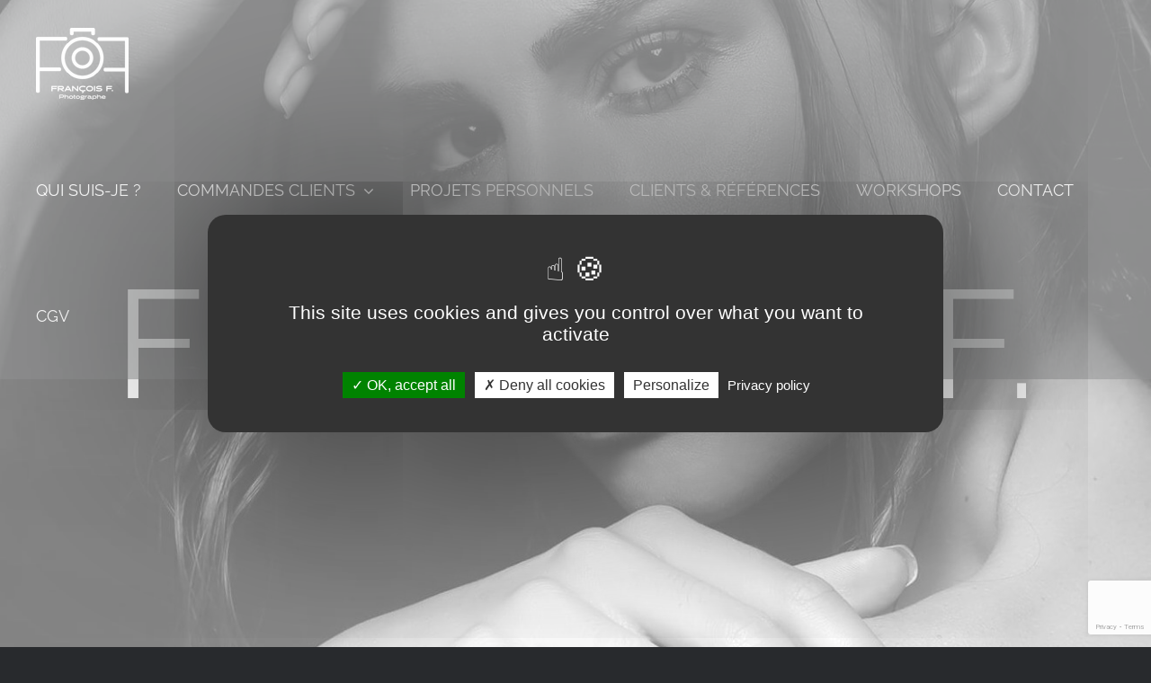

--- FILE ---
content_type: text/html; charset=UTF-8
request_url: https://francoisf-photos.com/
body_size: 16444
content:
<!DOCTYPE html><html
class="avada-html-layout-wide avada-html-header-position-top avada-is-100-percent-template avada-header-color-not-opaque" lang=fr-FR prefix="og: http://ogp.me/ns# fb: http://ogp.me/ns/fb#"><head><meta
http-equiv="X-UA-Compatible" content="IE=edge"><meta
http-equiv="Content-Type" content="text/html; charset=utf-8"><meta
name="viewport" content="width=device-width, initial-scale=1"><title>François F. Photos &#8211; Photographe Professionnel à Toulouse</title><meta
name='robots' content='max-image-preview:large'><link
rel=dns-prefetch href=//www.googletagmanager.com><link
rel=alternate type=application/rss+xml title="François F. Photos &raquo; Flux" href=https://francoisf-photos.com/feed/ ><link
rel=alternate type=application/rss+xml title="François F. Photos &raquo; Flux des commentaires" href=https://francoisf-photos.com/comments/feed/ ><link
rel="shortcut icon" href=https://francoisf-photos.com/wp-content/uploads/2016/11/favicon1.png type=image/x-icon><link
rel=apple-touch-icon sizes=180x180 href=https://francoisf-photos.com/wp-content/uploads/2016/10/fav114.png><link
rel=apple-touch-icon sizes=167x167 href=https://francoisf-photos.com/wp-content/uploads/2016/10/fav144.png><link
rel=alternate title="oEmbed (JSON)" type=application/json+oembed href="https://francoisf-photos.com/wp-json/oembed/1.0/embed?url=https%3A%2F%2Ffrancoisf-photos.com%2F"><link
rel=alternate title="oEmbed (XML)" type=text/xml+oembed href="https://francoisf-photos.com/wp-json/oembed/1.0/embed?url=https%3A%2F%2Ffrancoisf-photos.com%2F&#038;format=xml"><meta
property="og:title" content="Home"><meta
property="og:type" content="article"><meta
property="og:url" content="https://francoisf-photos.com/"><meta
property="og:site_name" content="François F. Photos"><meta
property="og:description" content=""><meta
property="og:image" content="https://francoisf-photos.com/wp-content/uploads/2016/11/logo-photographe-francoisf.png"><style id=wp-img-auto-sizes-contain-inline-css>img:is([sizes=auto i],[sizes^="auto," i]){contain-intrinsic-size:3000px 1500px}</style><style id=wp-emoji-styles-inline-css>img.wp-smiley,img.emoji{display:inline !important;border:none !important;box-shadow:none !important;height:1em !important;width:1em !important;margin:0
0.07em !important;vertical-align:-0.1em !important;background:none !important;padding:0
!important}</style><style id=classic-theme-styles-inline-css>/*! This file is auto-generated */
.wp-block-button__link{color:#fff;background-color:#32373c;border-radius:9999px;box-shadow:none;text-decoration:none;padding:calc(.667em + 2px) calc(1.333em + 2px);font-size:1.125em}.wp-block-file__button{background:#32373c;color:#fff;text-decoration:none}</style><link
rel=stylesheet href=https://francoisf-photos.com/wp-content/cache/minify/64663.css media=all> <script src="https://francoisf-photos.com/wp-includes/js/jquery/jquery.min.js?ver=3.7.1" id=jquery-core-js></script> <script src="https://francoisf-photos.com/wp-includes/js/jquery/jquery-migrate.min.js?ver=3.4.1" id=jquery-migrate-js></script> <script id=pld-frontend-js-extra>var pld_js_object={"admin_ajax_url":"https://francoisf-photos.com/wp-admin/admin-ajax.php","admin_ajax_nonce":"5de2945821"};</script> <script src="https://francoisf-photos.com/wp-content/plugins/posts-like-dislike/js/pld-frontend.js?ver=1.1.6" id=pld-frontend-js></script> 
 <script src="https://www.googletagmanager.com/gtag/js?id=GT-5NXKXLS" id=google_gtagjs-js async></script> <script id=google_gtagjs-js-after>window.dataLayer=window.dataLayer||[];function gtag(){dataLayer.push(arguments);}
gtag("set","linker",{"domains":["francoisf-photos.com"]});gtag("js",new Date());gtag("set","developer_id.dZTNiMT",true);gtag("config","GT-5NXKXLS");</script> <link
rel=https://api.w.org/ href=https://francoisf-photos.com/wp-json/ ><link
rel=alternate title=JSON type=application/json href=https://francoisf-photos.com/wp-json/wp/v2/pages/979><link
rel=EditURI type=application/rsd+xml title=RSD href=https://francoisf-photos.com/xmlrpc.php?rsd><link
rel=canonical href=https://francoisf-photos.com/ ><link
rel=shortlink href=https://francoisf-photos.com/ ><meta
name="generator" content="Site Kit by Google 1.171.0"><style></style><meta
http-equiv="imagetoolbar" content="no"> <script>document.oncontextmenu=function(){return false;};</script> <script>/*<![CDATA[*/document.onselectstart=function(){event=event||window.event;var custom_input=event.target||event.srcElement;if(custom_input.type!=="text"&&custom_input.type!=="textarea"&&custom_input.type!=="password"){return false;}else{return true;}};if(window.sidebar){document.onmousedown=function(e){var obj=e.target;if(obj.tagName.toUpperCase()==='SELECT'||obj.tagName.toUpperCase()==="INPUT"||obj.tagName.toUpperCase()==="TEXTAREA"||obj.tagName.toUpperCase()==="PASSWORD"){return true;}else{return false;}};}
window.onload=function(){document.body.style.webkitTouchCallout='none';document.body.style.KhtmlUserSelect='none';}/*]]>*/</script> <script>if(parent.frames.length>0){top.location.replace(document.location);}</script> <script>document.ondragstart=function(){return false;};</script> <script>document.addEventListener('DOMContentLoaded',()=>{const overlay=document.createElement('div');overlay.id='overlay';Object.assign(overlay.style,{position:'fixed',top:'0',left:'0',width:'100%',height:'100%',backgroundColor:'rgba(255, 255, 255, 0.9)',display:'none',zIndex:'9999'});document.body.appendChild(overlay);document.addEventListener('keydown',(event)=>{if(event.metaKey||event.ctrlKey){overlay.style.display='block';}});document.addEventListener('keyup',(event)=>{if(!event.metaKey&&!event.ctrlKey){overlay.style.display='none';}});});</script> <style>*{-webkit-touch-callout:none;-webkit-user-select:none;-moz-user-select:none;user-select:none}img{-webkit-touch-callout:none;-webkit-user-select:none;-moz-user-select:none;user-select:none}input,textarea,select{-webkit-user-select:auto}</style> <script src=/wp-content/themes/Avada/includes/tarteaucitron/tarteaucitron.js></script> <script>tarteaucitron.init({"privacyUrl":"/politique-de-confidentialite/","hashtag":"#cookies","cookieName":"tarteaucitron","orientation":"middle","groupServices":true,"showAlertSmall":false,"cookieslist":false,"closePopup":false,"showIcon":false,"iconPosition":"BottomRight","adblocker":false,"DenyAllCta":true,"AcceptAllCta":true,"highPrivacy":true,"handleBrowserDNTRequest":false,"removeCredit":false,"moreInfoLink":false,"useExternalCss":false,"useExternalJs":false,"readmoreLink":"","mandatory":true,});</script> <style id=css-fb-visibility>@media screen and (max-width: 768px){body:not(.fusion-builder-ui-wireframe) .fusion-no-small-visibility{display:none !important}body:not(.fusion-builder-ui-wireframe) .sm-text-align-center{text-align:center !important}body:not(.fusion-builder-ui-wireframe) .sm-text-align-left{text-align:left !important}body:not(.fusion-builder-ui-wireframe) .sm-text-align-right{text-align:right !important}body:not(.fusion-builder-ui-wireframe) .sm-mx-auto{margin-left:auto !important;margin-right:auto !important}body:not(.fusion-builder-ui-wireframe) .sm-ml-auto{margin-left:auto !important}body:not(.fusion-builder-ui-wireframe) .sm-mr-auto{margin-right:auto !important}body:not(.fusion-builder-ui-wireframe) .fusion-absolute-position-small{position:absolute;top:auto;width:100%}}@media screen and (min-width: 769px) and (max-width: 1024px){body:not(.fusion-builder-ui-wireframe) .fusion-no-medium-visibility{display:none !important}body:not(.fusion-builder-ui-wireframe) .md-text-align-center{text-align:center !important}body:not(.fusion-builder-ui-wireframe) .md-text-align-left{text-align:left !important}body:not(.fusion-builder-ui-wireframe) .md-text-align-right{text-align:right !important}body:not(.fusion-builder-ui-wireframe) .md-mx-auto{margin-left:auto !important;margin-right:auto !important}body:not(.fusion-builder-ui-wireframe) .md-ml-auto{margin-left:auto !important}body:not(.fusion-builder-ui-wireframe) .md-mr-auto{margin-right:auto !important}body:not(.fusion-builder-ui-wireframe) .fusion-absolute-position-medium{position:absolute;top:auto;width:100%}}@media screen and (min-width: 1025px){body:not(.fusion-builder-ui-wireframe) .fusion-no-large-visibility{display:none !important}body:not(.fusion-builder-ui-wireframe) .lg-text-align-center{text-align:center !important}body:not(.fusion-builder-ui-wireframe) .lg-text-align-left{text-align:left !important}body:not(.fusion-builder-ui-wireframe) .lg-text-align-right{text-align:right !important}body:not(.fusion-builder-ui-wireframe) .lg-mx-auto{margin-left:auto !important;margin-right:auto !important}body:not(.fusion-builder-ui-wireframe) .lg-ml-auto{margin-left:auto !important}body:not(.fusion-builder-ui-wireframe) .lg-mr-auto{margin-right:auto !important}body:not(.fusion-builder-ui-wireframe) .fusion-absolute-position-large{position:absolute;top:auto;width:100%}}</style><style id=custom-background-css>body.custom-background{background-color:#d0d0d0}</style><link
rel=icon href=https://francoisf-photos.com/wp-content/uploads/2025/11/cropped-logo-photographe-francoisf-32x32.png sizes=32x32><link
rel=icon href=https://francoisf-photos.com/wp-content/uploads/2025/11/cropped-logo-photographe-francoisf-192x192.png sizes=192x192><link
rel=apple-touch-icon href=https://francoisf-photos.com/wp-content/uploads/2025/11/cropped-logo-photographe-francoisf-180x180.png><meta
name="msapplication-TileImage" content="https://francoisf-photos.com/wp-content/uploads/2025/11/cropped-logo-photographe-francoisf-270x270.png"> <script>var doc=document.documentElement;doc.setAttribute('data-useragent',navigator.userAgent);</script> <link
href='https://fonts.googleapis.com/css?family=Megrim' rel=stylesheet type=text/css><style id=global-styles-inline-css>/*<![CDATA[*/:root{--wp--preset--aspect-ratio--square:1;--wp--preset--aspect-ratio--4-3:4/3;--wp--preset--aspect-ratio--3-4:3/4;--wp--preset--aspect-ratio--3-2:3/2;--wp--preset--aspect-ratio--2-3:2/3;--wp--preset--aspect-ratio--16-9:16/9;--wp--preset--aspect-ratio--9-16:9/16;--wp--preset--color--black:#000;--wp--preset--color--cyan-bluish-gray:#abb8c3;--wp--preset--color--white:#fff;--wp--preset--color--pale-pink:#f78da7;--wp--preset--color--vivid-red:#cf2e2e;--wp--preset--color--luminous-vivid-orange:#ff6900;--wp--preset--color--luminous-vivid-amber:#fcb900;--wp--preset--color--light-green-cyan:#7bdcb5;--wp--preset--color--vivid-green-cyan:#00d084;--wp--preset--color--pale-cyan-blue:#8ed1fc;--wp--preset--color--vivid-cyan-blue:#0693e3;--wp--preset--color--vivid-purple:#9b51e0;--wp--preset--gradient--vivid-cyan-blue-to-vivid-purple:linear-gradient(135deg,rgb(6,147,227) 0%,rgb(155,81,224) 100%);--wp--preset--gradient--light-green-cyan-to-vivid-green-cyan:linear-gradient(135deg,rgb(122,220,180) 0%,rgb(0,208,130) 100%);--wp--preset--gradient--luminous-vivid-amber-to-luminous-vivid-orange:linear-gradient(135deg,rgb(252,185,0) 0%,rgb(255,105,0) 100%);--wp--preset--gradient--luminous-vivid-orange-to-vivid-red:linear-gradient(135deg,rgb(255,105,0) 0%,rgb(207,46,46) 100%);--wp--preset--gradient--very-light-gray-to-cyan-bluish-gray:linear-gradient(135deg,rgb(238,238,238) 0%,rgb(169,184,195) 100%);--wp--preset--gradient--cool-to-warm-spectrum:linear-gradient(135deg,rgb(74,234,220) 0%,rgb(151,120,209) 20%,rgb(207,42,186) 40%,rgb(238,44,130) 60%,rgb(251,105,98) 80%,rgb(254,248,76) 100%);--wp--preset--gradient--blush-light-purple:linear-gradient(135deg,rgb(255,206,236) 0%,rgb(152,150,240) 100%);--wp--preset--gradient--blush-bordeaux:linear-gradient(135deg,rgb(254,205,165) 0%,rgb(254,45,45) 50%,rgb(107,0,62) 100%);--wp--preset--gradient--luminous-dusk:linear-gradient(135deg,rgb(255,203,112) 0%,rgb(199,81,192) 50%,rgb(65,88,208) 100%);--wp--preset--gradient--pale-ocean:linear-gradient(135deg,rgb(255,245,203) 0%,rgb(182,227,212) 50%,rgb(51,167,181) 100%);--wp--preset--gradient--electric-grass:linear-gradient(135deg,rgb(202,248,128) 0%,rgb(113,206,126) 100%);--wp--preset--gradient--midnight:linear-gradient(135deg,rgb(2,3,129) 0%,rgb(40,116,252) 100%);--wp--preset--font-size--small:12px;--wp--preset--font-size--medium:20px;--wp--preset--font-size--large:24px;--wp--preset--font-size--x-large:42px;--wp--preset--font-size--normal:16px;--wp--preset--font-size--xlarge:32px;--wp--preset--font-size--huge:48px;--wp--preset--spacing--20:0.44rem;--wp--preset--spacing--30:0.67rem;--wp--preset--spacing--40:1rem;--wp--preset--spacing--50:1.5rem;--wp--preset--spacing--60:2.25rem;--wp--preset--spacing--70:3.38rem;--wp--preset--spacing--80:5.06rem;--wp--preset--shadow--natural:6px 6px 9px rgba(0, 0, 0, 0.2);--wp--preset--shadow--deep:12px 12px 50px rgba(0, 0, 0, 0.4);--wp--preset--shadow--sharp:6px 6px 0px rgba(0, 0, 0, 0.2);--wp--preset--shadow--outlined:6px 6px 0px -3px rgb(255, 255, 255), 6px 6px rgb(0, 0, 0);--wp--preset--shadow--crisp:6px 6px 0px rgb(0, 0, 0)}:where(.is-layout-flex){gap:0.5em}:where(.is-layout-grid){gap:0.5em}body .is-layout-flex{display:flex}.is-layout-flex{flex-wrap:wrap;align-items:center}.is-layout-flex>:is(*,div){margin:0}body .is-layout-grid{display:grid}.is-layout-grid>:is(*,div){margin:0}:where(.wp-block-columns.is-layout-flex){gap:2em}:where(.wp-block-columns.is-layout-grid){gap:2em}:where(.wp-block-post-template.is-layout-flex){gap:1.25em}:where(.wp-block-post-template.is-layout-grid){gap:1.25em}.has-black-color{color:var(--wp--preset--color--black) !important}.has-cyan-bluish-gray-color{color:var(--wp--preset--color--cyan-bluish-gray) !important}.has-white-color{color:var(--wp--preset--color--white) !important}.has-pale-pink-color{color:var(--wp--preset--color--pale-pink) !important}.has-vivid-red-color{color:var(--wp--preset--color--vivid-red) !important}.has-luminous-vivid-orange-color{color:var(--wp--preset--color--luminous-vivid-orange) !important}.has-luminous-vivid-amber-color{color:var(--wp--preset--color--luminous-vivid-amber) !important}.has-light-green-cyan-color{color:var(--wp--preset--color--light-green-cyan) !important}.has-vivid-green-cyan-color{color:var(--wp--preset--color--vivid-green-cyan) !important}.has-pale-cyan-blue-color{color:var(--wp--preset--color--pale-cyan-blue) !important}.has-vivid-cyan-blue-color{color:var(--wp--preset--color--vivid-cyan-blue) !important}.has-vivid-purple-color{color:var(--wp--preset--color--vivid-purple) !important}.has-black-background-color{background-color:var(--wp--preset--color--black) !important}.has-cyan-bluish-gray-background-color{background-color:var(--wp--preset--color--cyan-bluish-gray) !important}.has-white-background-color{background-color:var(--wp--preset--color--white) !important}.has-pale-pink-background-color{background-color:var(--wp--preset--color--pale-pink) !important}.has-vivid-red-background-color{background-color:var(--wp--preset--color--vivid-red) !important}.has-luminous-vivid-orange-background-color{background-color:var(--wp--preset--color--luminous-vivid-orange) !important}.has-luminous-vivid-amber-background-color{background-color:var(--wp--preset--color--luminous-vivid-amber) !important}.has-light-green-cyan-background-color{background-color:var(--wp--preset--color--light-green-cyan) !important}.has-vivid-green-cyan-background-color{background-color:var(--wp--preset--color--vivid-green-cyan) !important}.has-pale-cyan-blue-background-color{background-color:var(--wp--preset--color--pale-cyan-blue) !important}.has-vivid-cyan-blue-background-color{background-color:var(--wp--preset--color--vivid-cyan-blue) !important}.has-vivid-purple-background-color{background-color:var(--wp--preset--color--vivid-purple) !important}.has-black-border-color{border-color:var(--wp--preset--color--black) !important}.has-cyan-bluish-gray-border-color{border-color:var(--wp--preset--color--cyan-bluish-gray) !important}.has-white-border-color{border-color:var(--wp--preset--color--white) !important}.has-pale-pink-border-color{border-color:var(--wp--preset--color--pale-pink) !important}.has-vivid-red-border-color{border-color:var(--wp--preset--color--vivid-red) !important}.has-luminous-vivid-orange-border-color{border-color:var(--wp--preset--color--luminous-vivid-orange) !important}.has-luminous-vivid-amber-border-color{border-color:var(--wp--preset--color--luminous-vivid-amber) !important}.has-light-green-cyan-border-color{border-color:var(--wp--preset--color--light-green-cyan) !important}.has-vivid-green-cyan-border-color{border-color:var(--wp--preset--color--vivid-green-cyan) !important}.has-pale-cyan-blue-border-color{border-color:var(--wp--preset--color--pale-cyan-blue) !important}.has-vivid-cyan-blue-border-color{border-color:var(--wp--preset--color--vivid-cyan-blue) !important}.has-vivid-purple-border-color{border-color:var(--wp--preset--color--vivid-purple) !important}.has-vivid-cyan-blue-to-vivid-purple-gradient-background{background:var(--wp--preset--gradient--vivid-cyan-blue-to-vivid-purple) !important}.has-light-green-cyan-to-vivid-green-cyan-gradient-background{background:var(--wp--preset--gradient--light-green-cyan-to-vivid-green-cyan) !important}.has-luminous-vivid-amber-to-luminous-vivid-orange-gradient-background{background:var(--wp--preset--gradient--luminous-vivid-amber-to-luminous-vivid-orange) !important}.has-luminous-vivid-orange-to-vivid-red-gradient-background{background:var(--wp--preset--gradient--luminous-vivid-orange-to-vivid-red) !important}.has-very-light-gray-to-cyan-bluish-gray-gradient-background{background:var(--wp--preset--gradient--very-light-gray-to-cyan-bluish-gray) !important}.has-cool-to-warm-spectrum-gradient-background{background:var(--wp--preset--gradient--cool-to-warm-spectrum) !important}.has-blush-light-purple-gradient-background{background:var(--wp--preset--gradient--blush-light-purple) !important}.has-blush-bordeaux-gradient-background{background:var(--wp--preset--gradient--blush-bordeaux) !important}.has-luminous-dusk-gradient-background{background:var(--wp--preset--gradient--luminous-dusk) !important}.has-pale-ocean-gradient-background{background:var(--wp--preset--gradient--pale-ocean) !important}.has-electric-grass-gradient-background{background:var(--wp--preset--gradient--electric-grass) !important}.has-midnight-gradient-background{background:var(--wp--preset--gradient--midnight) !important}.has-small-font-size{font-size:var(--wp--preset--font-size--small) !important}.has-medium-font-size{font-size:var(--wp--preset--font-size--medium) !important}.has-large-font-size{font-size:var(--wp--preset--font-size--large) !important}.has-x-large-font-size{font-size:var(--wp--preset--font-size--x-large) !important}/*]]>*/</style><style id=wp-block-library-inline-css>/*<![CDATA[*/:root{--wp-block-synced-color:#7a00df;--wp-block-synced-color--rgb:122,0,223;--wp-bound-block-color:var(--wp-block-synced-color);--wp-editor-canvas-background:#ddd;--wp-admin-theme-color:#007cba;--wp-admin-theme-color--rgb:0,124,186;--wp-admin-theme-color-darker-10:#006ba1;--wp-admin-theme-color-darker-10--rgb:0,107,160.5;--wp-admin-theme-color-darker-20:#005a87;--wp-admin-theme-color-darker-20--rgb:0,90,135;--wp-admin-border-width-focus:2px}@media (min-resolution:192dpi){:root{--wp-admin-border-width-focus:1.5px}}.wp-element-button{cursor:pointer}:root .has-very-light-gray-background-color{background-color:#eee}:root .has-very-dark-gray-background-color{background-color:#313131}:root .has-very-light-gray-color{color:#eee}:root .has-very-dark-gray-color{color:#313131}:root .has-vivid-green-cyan-to-vivid-cyan-blue-gradient-background{background:linear-gradient(135deg,#00d084,#0693e3)}:root .has-purple-crush-gradient-background{background:linear-gradient(135deg,#34e2e4,#4721fb 50%,#ab1dfe)}:root .has-hazy-dawn-gradient-background{background:linear-gradient(135deg,#faaca8,#dad0ec)}:root .has-subdued-olive-gradient-background{background:linear-gradient(135deg,#fafae1,#67a671)}:root .has-atomic-cream-gradient-background{background:linear-gradient(135deg,#fdd79a,#004a59)}:root .has-nightshade-gradient-background{background:linear-gradient(135deg,#330968,#31cdcf)}:root .has-midnight-gradient-background{background:linear-gradient(135deg,#020381,#2874fc)}:root{--wp--preset--font-size--normal:16px;--wp--preset--font-size--huge:42px}.has-regular-font-size{font-size:1em}.has-larger-font-size{font-size:2.625em}.has-normal-font-size{font-size:var(--wp--preset--font-size--normal)}.has-huge-font-size{font-size:var(--wp--preset--font-size--huge)}.has-text-align-center{text-align:center}.has-text-align-left{text-align:left}.has-text-align-right{text-align:right}.has-fit-text{white-space:nowrap!important}#end-resizable-editor-section{display:none}.aligncenter{clear:both}.items-justified-left{justify-content:flex-start}.items-justified-center{justify-content:center}.items-justified-right{justify-content:flex-end}.items-justified-space-between{justify-content:space-between}.screen-reader-text{border:0;clip-path:inset(50%);height:1px;margin:-1px;overflow:hidden;padding:0;position:absolute;width:1px;word-wrap:normal!important}.screen-reader-text:focus{background-color:#ddd;clip-path:none;color:#444;display:block;font-size:1em;height:auto;left:5px;line-height:normal;padding:15px
23px 14px;text-decoration:none;top:5px;width:auto;z-index:100000}html :where(.has-border-color){border-style:solid}html :where([style*=border-top-color]){border-top-style:solid}html :where([style*=border-right-color]){border-right-style:solid}html :where([style*=border-bottom-color]){border-bottom-style:solid}html :where([style*=border-left-color]){border-left-style:solid}html :where([style*=border-width]){border-style:solid}html :where([style*=border-top-width]){border-top-style:solid}html :where([style*=border-right-width]){border-right-style:solid}html :where([style*=border-bottom-width]){border-bottom-style:solid}html :where([style*=border-left-width]){border-left-style:solid}html :where(img[class*=wp-image-]){height:auto;max-width:100%}:where(figure){margin:0
0 1em}html :where(.is-position-sticky){--wp-admin--admin-bar--position-offset:var(--wp-admin--admin-bar--height,0px)}@media screen and (max-width:600px){html:where(.is-position-sticky){--wp-admin--admin-bar--position-offset:0px}}/*]]>*/</style><style id=wp-block-library-theme-inline-css>.wp-block-audio :where(figcaption){color:#555;font-size:13px;text-align:center}.is-dark-theme .wp-block-audio :where(figcaption){color:#ffffffa6}.wp-block-audio{margin:0
0 1em}.wp-block-code{border:1px
solid #ccc;border-radius:4px;font-family:Menlo,Consolas,monaco,monospace;padding:.8em 1em}.wp-block-embed :where(figcaption){color:#555;font-size:13px;text-align:center}.is-dark-theme .wp-block-embed :where(figcaption){color:#ffffffa6}.wp-block-embed{margin:0
0 1em}.blocks-gallery-caption{color:#555;font-size:13px;text-align:center}.is-dark-theme .blocks-gallery-caption{color:#ffffffa6}:root :where(.wp-block-image figcaption){color:#555;font-size:13px;text-align:center}.is-dark-theme :root :where(.wp-block-image figcaption){color:#ffffffa6}.wp-block-image{margin:0
0 1em}.wp-block-pullquote{border-bottom:4px solid;border-top:4px solid;color:currentColor;margin-bottom:1.75em}.wp-block-pullquote :where(cite),.wp-block-pullquote :where(footer),.wp-block-pullquote__citation{color:currentColor;font-size:.8125em;font-style:normal;text-transform:uppercase}.wp-block-quote{border-left:.25em solid;margin:0
0 1.75em;padding-left:1em}.wp-block-quote cite,.wp-block-quote
footer{color:currentColor;font-size:.8125em;font-style:normal;position:relative}.wp-block-quote:where(.has-text-align-right){border-left:none;border-right:.25em solid;padding-left:0;padding-right:1em}.wp-block-quote:where(.has-text-align-center){border:none;padding-left:0}.wp-block-quote.is-large,.wp-block-quote.is-style-large,.wp-block-quote:where(.is-style-plain){border:none}.wp-block-search .wp-block-search__label{font-weight:700}.wp-block-search__button{border:1px
solid #ccc;padding:.375em .625em}:where(.wp-block-group.has-background){padding:1.25em 2.375em}.wp-block-separator.has-css-opacity{opacity:.4}.wp-block-separator{border:none;border-bottom:2px solid;margin-left:auto;margin-right:auto}.wp-block-separator.has-alpha-channel-opacity{opacity:1}.wp-block-separator:not(.is-style-wide):not(.is-style-dots){width:100px}.wp-block-separator.has-background:not(.is-style-dots){border-bottom:none;height:1px}.wp-block-separator.has-background:not(.is-style-wide):not(.is-style-dots){height:2px}.wp-block-table{margin:0
0 1em}.wp-block-table td,.wp-block-table
th{word-break:normal}.wp-block-table :where(figcaption){color:#555;font-size:13px;text-align:center}.is-dark-theme .wp-block-table :where(figcaption){color:#ffffffa6}.wp-block-video :where(figcaption){color:#555;font-size:13px;text-align:center}.is-dark-theme .wp-block-video :where(figcaption){color:#ffffffa6}.wp-block-video{margin:0
0 1em}:root :where(.wp-block-template-part.has-background){margin-bottom:0;margin-top:0;padding:1.25em 2.375em}</style></head><body
class="home wp-singular page-template page-template-100-width page-template-100-width-php page page-id-979 custom-background wp-theme-Avada fusion-image-hovers fusion-pagination-sizing fusion-button_size-xlarge fusion-button_type-flat fusion-button_span-yes avada-image-rollover-circle-no avada-image-rollover-yes avada-image-rollover-direction-fade fusion-body ltr fusion-sticky-header no-mobile-sticky-header no-mobile-slidingbar fusion-sub-menu-fade mobile-logo-pos-left layout-wide-mode avada-has-boxed-modal-shadow-none layout-scroll-offset-full avada-has-zero-margin-offset-top fusion-top-header menu-text-align-center mobile-menu-design-modern fusion-show-pagination-text fusion-header-layout-v1 avada-responsive avada-footer-fx-none avada-menu-highlight-style-bottombar fusion-search-form-classic fusion-main-menu-search-overlay fusion-avatar-square avada-sticky-shrinkage avada-blog-layout-large avada-blog-archive-layout-large avada-header-shadow-no avada-menu-icon-position-left avada-has-mainmenu-dropdown-divider avada-has-header-100-width avada-has-pagetitle-100-width avada-has-100-footer avada-has-breadcrumb-mobile-hidden avada-has-titlebar-hide avada-header-border-color-full-transparent avada-social-full-transparent avada-has-pagination-padding avada-flyout-menu-direction-fade avada-ec-views-v1" >
<a
class="skip-link screen-reader-text" href=#content>Passer au contenu</a><div
id=boxed-wrapper><div
class=fusion-sides-frame></div><div
id=wrapper class=fusion-wrapper><div
id=home style=position:relative;top:-1px;></div><header
class=fusion-header-wrapper><div
class="fusion-header-v1 fusion-logo-alignment fusion-logo-left fusion-sticky-menu- fusion-sticky-logo- fusion-mobile-logo-  fusion-mobile-menu-design-modern"><div
class=fusion-header-sticky-height></div><div
class=fusion-header><div
class=fusion-row><div
class=fusion-logo data-margin-top=31px data-margin-bottom=31px data-margin-left=0px data-margin-right=0px>
<a
class=fusion-logo-link  href=https://francoisf-photos.com/ >
<img
src=https://francoisf-photos.com/wp-content/uploads/2016/11/logo-photographe-francoisf.png srcset="https://francoisf-photos.com/wp-content/uploads/2016/11/logo-photographe-francoisf.png 1x, https://francoisf-photos.com/wp-content/uploads/2016/11/logo-photographe-francoisf@2x.png 2x" width=103 height=80 style=max-height:80px;height:auto; alt="François F. Photos Logo" data-retina_logo_url=https://francoisf-photos.com/wp-content/uploads/2016/11/logo-photographe-francoisf@2x.png class=fusion-standard-logo>
</a></div><nav
class=fusion-main-menu aria-label="Menu principal"><div
class=fusion-overlay-search><form
role=search class="searchform fusion-search-form  fusion-search-form-classic" method=get action=https://francoisf-photos.com/ ><div
class=fusion-search-form-content><div
class="fusion-search-field search-field">
<label><span
class=screen-reader-text>Rechercher:</span>
<input
type=search value name=s class=s placeholder=Rechercher... required aria-required=true aria-label=Rechercher...>
</label></div><div
class="fusion-search-button search-button">
<input
type=submit class="fusion-search-submit searchsubmit" aria-label=Recherche value=&#xf002;></div></div></form><div
class=fusion-search-spacer></div><a
href=# role=button aria-label="Fermer la recherche" class=fusion-close-search></a></div><ul
id=menu-main-menu class=fusion-menu><li
id=menu-item-1409  class="menu-item menu-item-type-post_type menu-item-object-page menu-item-1409"  data-item-id=1409><a
title="À propos" href=https://francoisf-photos.com/apropos/ class=fusion-bottombar-highlight><span
class=menu-text>QUI SUIS-JE ?</span></a></li><li
id=menu-item-1301  class="menu-item menu-item-type-post_type menu-item-object-page menu-item-has-children menu-item-1301 fusion-dropdown-menu"  data-item-id=1301><a
href=https://francoisf-photos.com/commandes/ class=fusion-bottombar-highlight><span
class=menu-text>COMMANDES CLIENTS</span> <span
class=fusion-caret><i
class=fusion-dropdown-indicator aria-hidden=true></i></span></a><ul
class=sub-menu><li
id=menu-item-1304  class="menu-item menu-item-type-post_type menu-item-object-avada_portfolio menu-item-1304 fusion-dropdown-submenu" ><a
href=https://francoisf-photos.com/portfolio-items/fashion-commercial/ class=fusion-bottombar-highlight><span>Fashion &#038; commercial</span></a></li><li
id=menu-item-3252  class="menu-item menu-item-type-post_type menu-item-object-avada_portfolio menu-item-3252 fusion-dropdown-submenu" ><a
href=https://francoisf-photos.com/portfolio-items/coiffure/ class=fusion-bottombar-highlight><span>Coiffure</span></a></li><li
id=menu-item-5010  class="menu-item menu-item-type-post_type menu-item-object-avada_portfolio menu-item-5010 fusion-dropdown-submenu" ><a
href=https://francoisf-photos.com/portfolio-items/culinaire-restauration/ class=fusion-bottombar-highlight><span>Restauration &#038; culinaire</span></a></li><li
id=menu-item-5040  class="menu-item menu-item-type-post_type menu-item-object-avada_portfolio menu-item-5040 fusion-dropdown-submenu" ><a
href=https://francoisf-photos.com/portfolio-items/vos_entreprises-vos_produits/ class=fusion-bottombar-highlight><span>Vos entreprises</span></a></li><li
id=menu-item-1308  class="menu-item menu-item-type-post_type menu-item-object-avada_portfolio menu-item-1308 fusion-dropdown-submenu" ><a
href=https://francoisf-photos.com/portfolio-items/evenementiel/ class=fusion-bottombar-highlight><span>Évènementiel</span></a></li><li
id=menu-item-4995  class="menu-item menu-item-type-post_type menu-item-object-avada_portfolio menu-item-4995 fusion-dropdown-submenu" ><a
href=https://francoisf-photos.com/portfolio-items/immobilier/ class=fusion-bottombar-highlight><span>Immobilier</span></a></li></ul></li><li
id=menu-item-4870  class="menu-item menu-item-type-post_type menu-item-object-page menu-item-4870"  data-item-id=4870><a
href=https://francoisf-photos.com/projets-personnels/ class=fusion-bottombar-highlight><span
class=menu-text>PROJETS PERSONNELS</span></a></li><li
id=menu-item-4912  class="menu-item menu-item-type-post_type menu-item-object-avada_portfolio menu-item-4912"  data-item-id=4912><a
href=https://francoisf-photos.com/portfolio-items/references/ class=fusion-bottombar-highlight><span
class=menu-text>CLIENTS &#038; RÉFÉRENCES</span></a></li><li
id=menu-item-37188  class="menu-item menu-item-type-post_type menu-item-object-post menu-item-37188"  data-item-id=37188><a
href=https://francoisf-photos.com/2025/02/02/workshops-photographes/ class=fusion-bottombar-highlight><span
class=menu-text>WORKSHOPS</span></a></li><li
id=menu-item-1444  class="menu-item menu-item-type-post_type menu-item-object-page menu-item-1444"  data-item-id=1444><a
href=https://francoisf-photos.com/contact/ class=fusion-bottombar-highlight><span
class=menu-text>CONTACT</span></a></li><li
id=menu-item-1451  class="menu-item menu-item-type-post_type menu-item-object-page menu-item-1451"  data-item-id=1451><a
href=https://francoisf-photos.com/conditions-generales/ class=fusion-bottombar-highlight><span
class=menu-text>CGV</span></a></li></ul></nav><div
class=fusion-mobile-menu-icons>
<a
href=# class="fusion-icon fusion-icon-bars" aria-label="Afficher/masquer le menu mobile" aria-expanded=false></a></div><nav
class="fusion-mobile-nav-holder fusion-mobile-menu-text-align-left" aria-label="Menu principal mobile"></nav></div></div></div><div
class=fusion-clearfix></div></header><div
id=sliders-container><div
id=fusion-slider-12 data-id=12 class="fusion-slider-container fusion-slider-979" style=height:500px;max-width:100%;><style>#fusion-slider-12 .flex-direction-nav
a{width:35px;height:100px;line-height:100px;font-size:18px}#fusion-slider-12 .flex-control-paging li
a{background:rgba(0, 0, 0, 0.6)}#fusion-slider-12 .flex-control-paging li a.flex-active{background:rgba(0, 0, 0, 1)}</style><div
class=fusion-slider-loading>Chargement…</div><div
class="tfs-slider flexslider main-flex" style=max-width:100%;--typography_sensitivity:1; data-slider_width=100% data-full_screen=1 data-parallax=1 data-nav_arrows=0 data-autoplay=1 data-loop=1 data-animation=fade data-slideshow_speed=7000 data-animation_speed=600 data-typo_sensitivity=1 data-typo_factor=1.5 data-nav_box_width=35px data-nav_box_height=100px data-nav_arrow_size=18px data-slider_indicator=pagination_circles data-slider_indicator_color=#000000 data-slider_height=500px data-orderby=date data-order=DESC ><ul
class=slides style=max-width:100%;>
<li
class=slide-id-116 data-mute=yes data-loop=yes data-autoplay=yes><div
class="slide-content-container slide-content-center" style="display: none;"><div
class=slide-content style><div
class="heading "><div
class=fusion-title-sc-wrapper style><style></style><div
class="fusion-title title fusion-title-1 fusion-sep-none fusion-title-center fusion-title-text fusion-title-size-two" style=margin-top:0px;margin-right:0px;margin-bottom:0px;margin-left:0px;><h2 class="title-heading-center" style="margin:0;color:#fff;font-size:26px;line-height:31.2px;">— Photographe professionnel de Toulouse —</h2></div></div></div><div
class="caption "><div
class=fusion-title-sc-wrapper style><style></style><div
class="fusion-title title fusion-title-2 fusion-sep-none fusion-title-center fusion-title-text fusion-title-size-three" style=margin-top:0px;margin-right:0px;margin-bottom:0px;margin-left:0px;><h3 class="title-heading-center" style="margin:0;color:#fff;font-size:170px;line-height:204px;">FRANCOIS F.</h3></div></div></div></div></div><div
class="background background-image" style="background-image: url(https://francoisf-photos.com/wp-content/uploads/2016/11/IMG_6222_final3-e1478644051258.jpg);max-width:100%;height:500px;filter: progid:DXImageTransform.Microsoft.AlphaImageLoader(src='https://francoisf-photos.com/wp-content/uploads/2016/11/IMG_6222_final3-e1478644051258.jpg', sizingMethod='scale');" data-imgwidth=1321></div>
</li></ul></div></div></div><main
id=main class="clearfix width-100"><div
class=fusion-row style=max-width:100%;><section
id=content class=full-width><div
id=post-979 class="post-979 page type-page status-publish hentry">
<span
class="entry-title rich-snippet-hidden">Home</span><span
class="vcard rich-snippet-hidden"><span
class=fn><a
href=https://francoisf-photos.com/author/adminc2d/ title="Articles par Nicolas" rel=author>Nicolas</a></span></span><span
class="updated rich-snippet-hidden">2024-02-02T00:52:24+02:00</span><div
class=post-content><div
class="fusion-fullwidth fullwidth-box fusion-builder-row-1 hundred-percent-fullwidth non-hundred-percent-height-scrolling" style="background-color: rgba(255,255,255,0);background-position: left top;background-repeat: no-repeat;padding-top:0px;padding-right:10%;padding-bottom:100px;padding-left:10%;margin-bottom: 0px;margin-top: 0px;border-width: 0px 0px 0px 0px;border-color:#eae9e9;border-style:solid;" ><div
class="fusion-builder-row fusion-row"></div></div><div
class="fusion-fullwidth fullwidth-box fusion-builder-row-2 hundred-percent-fullwidth non-hundred-percent-height-scrolling" style="background-color: rgba(255,255,255,0);background-position: left top;background-repeat: no-repeat;padding-top:0px;padding-right:10%;padding-bottom:100px;padding-left:10%;margin-bottom: 0px;margin-top: 0px;border-width: 0px 0px 0px 0px;border-color:#eae9e9;border-style:solid;" ><div
class="fusion-builder-row fusion-row"><div
class="fusion-layout-column fusion_builder_column fusion-builder-column-0 fusion_builder_column_1_3 1_3 fusion-one-third fusion-column-first fusion-column-no-min-height" style="width:30.6666%; margin-right: 4%;margin-top:0px;margin-bottom:0px;"><div
class="fusion-column-wrapper fusion-flex-column-wrapper-legacy" style="background-position:left top;background-repeat:no-repeat;-webkit-background-size:cover;-moz-background-size:cover;-o-background-size:cover;background-size:cover;padding: 0px 0px 0px 0px;"><style>.fusion-portfolio-wrapper#fusion-portfolio-1 .fusion-portfolio-content{padding:25px
25px 25px 25px;text-align:left}</style><div
class="fusion-recent-works fusion-portfolio-element fusion-portfolio fusion-portfolio-1 fusion-portfolio-grid fusion-portfolio-paging-none fusion-portfolio-one fusion-portfolio-boxed fusion-portfolio-text fusion-portfolio-rollover" data-id=-rw-1 data-columns=one><style>.fusion-portfolio-1 .fusion-portfolio-wrapper .fusion-col-spacing{padding:20px}</style><div
class=fusion-portfolio-wrapper id=fusion-portfolio-1 data-picturesize=auto data-pages=1 style=margin:-20px;><article
id=portfolio-1-post-144 class="fusion-portfolio-post mode-fashion fusion-col-spacing post-144"><div
class=fusion-portfolio-content-wrapper style="border:1px solid #212326;border-bottom-width:3px;background-color:rgba(33,35,38,1);"><span
class="vcard rich-snippet-hidden"><span
class=fn><a
href=https://francoisf-photos.com/author/adminc2d/ title="Articles par Nicolas" rel=author>Nicolas</a></span></span><span
class="updated rich-snippet-hidden">2025-10-31T00:06:20+02:00</span><div
class=fusion-image-wrapper aria-haspopup=true>
<img
fetchpriority=high decoding=async width=2580 height=1720 src=https://francoisf-photos.com/wp-content/uploads/2019/10/IMG_9440.jpg class="attachment-full size-full wp-post-image" alt srcset="https://francoisf-photos.com/wp-content/uploads/2019/10/IMG_9440-200x133.jpg 200w, https://francoisf-photos.com/wp-content/uploads/2019/10/IMG_9440-400x267.jpg 400w, https://francoisf-photos.com/wp-content/uploads/2019/10/IMG_9440-600x400.jpg 600w, https://francoisf-photos.com/wp-content/uploads/2019/10/IMG_9440-800x533.jpg 800w, https://francoisf-photos.com/wp-content/uploads/2019/10/IMG_9440-1200x800.jpg 1200w, https://francoisf-photos.com/wp-content/uploads/2019/10/IMG_9440.jpg 2580w" sizes="(min-width: 1280px) 100vw, (min-width: 2200px) 100vw, (min-width: 640px) 1536px, "><div
class=fusion-rollover><div
class=fusion-rollover-content><h4 class="fusion-rollover-title">
<a
class=fusion-rollover-title-link href="https://francoisf-photos.com/portfolio-items/fashion-commercial/?portfolioCats=28">
FASHION &#038; COMMERCIAL	</a></h4>
<a
class=fusion-link-wrapper href="https://francoisf-photos.com/portfolio-items/fashion-commercial/?portfolioCats=28" aria-label="FASHION &#038; COMMERCIAL"></a></div></div></div><div
class=fusion-portfolio-content style=background-color:rgba(33,35,38,1);><div
class=fusion-post-content><div
class="fusion-portfolio-buttons fusion-portfolio-buttons-full"><a
href="https://francoisf-photos.com/portfolio-items/fashion-commercial/?portfolioCats=28" class="fusion-button fusion-button-small fusion-button-default fusion-button-flat">En savoir plus</a></div></div></div></div></article></div></div><div
class=fusion-clearfix></div></div></div><div
class="fusion-layout-column fusion_builder_column fusion-builder-column-1 fusion_builder_column_1_3 1_3 fusion-one-third fusion-column-no-min-height" style="width:30.6666%; margin-right: 4%;margin-top:0px;margin-bottom:0px;"><div
class="fusion-column-wrapper fusion-flex-column-wrapper-legacy" style="background-position:left top;background-repeat:no-repeat;-webkit-background-size:cover;-moz-background-size:cover;-o-background-size:cover;background-size:cover;padding: 0px 0px 0px 0px;"><style>.fusion-portfolio-wrapper#fusion-portfolio-2 .fusion-portfolio-content{padding:25px
25px 25px 25px;text-align:left}</style><div
class="fusion-recent-works fusion-portfolio-element fusion-portfolio fusion-portfolio-2 fusion-portfolio-grid fusion-portfolio-paging-none fusion-portfolio-one fusion-portfolio-boxed fusion-portfolio-text fusion-portfolio-rollover" data-id=-rw-2 data-columns=one><style>.fusion-portfolio-2 .fusion-portfolio-wrapper .fusion-col-spacing{padding:20px}</style><div
class=fusion-portfolio-wrapper id=fusion-portfolio-2 data-picturesize=auto data-pages=1 style=margin:-20px;><article
id=portfolio-2-post-3211 class="fusion-portfolio-post cata fusion-col-spacing post-3211"><div
class=fusion-portfolio-content-wrapper style="border:1px solid #212326;border-bottom-width:3px;background-color:rgba(33,35,38,1);"><span
class="vcard rich-snippet-hidden"><span
class=fn><a
href=https://francoisf-photos.com/author/francoisf/ title="Articles par François" rel=author>François</a></span></span><span
class="updated rich-snippet-hidden">2025-10-31T00:12:16+02:00</span><div
class=fusion-image-wrapper aria-haspopup=true>
<img
decoding=async width=2583 height=1722 src=https://francoisf-photos.com/wp-content/uploads/2019/10/IMG_7332.jpg class="attachment-full size-full wp-post-image" alt srcset="https://francoisf-photos.com/wp-content/uploads/2019/10/IMG_7332-200x133.jpg 200w, https://francoisf-photos.com/wp-content/uploads/2019/10/IMG_7332-400x267.jpg 400w, https://francoisf-photos.com/wp-content/uploads/2019/10/IMG_7332-600x400.jpg 600w, https://francoisf-photos.com/wp-content/uploads/2019/10/IMG_7332-800x533.jpg 800w, https://francoisf-photos.com/wp-content/uploads/2019/10/IMG_7332-1200x800.jpg 1200w, https://francoisf-photos.com/wp-content/uploads/2019/10/IMG_7332.jpg 2583w" sizes="(min-width: 1280px) 100vw, (min-width: 2200px) 100vw, (min-width: 640px) 1536px, "><div
class=fusion-rollover><div
class=fusion-rollover-content><h4 class="fusion-rollover-title">
<a
class=fusion-rollover-title-link href="https://francoisf-photos.com/portfolio-items/coiffure/?portfolioCats=45">
COIFFURE	</a></h4>
<a
class=fusion-link-wrapper href="https://francoisf-photos.com/portfolio-items/coiffure/?portfolioCats=45" aria-label=COIFFURE></a></div></div></div><div
class=fusion-portfolio-content style=background-color:rgba(33,35,38,1);><div
class=fusion-post-content><div
class="fusion-portfolio-buttons fusion-portfolio-buttons-full"><a
href="https://francoisf-photos.com/portfolio-items/coiffure/?portfolioCats=45" class="fusion-button fusion-button-small fusion-button-default fusion-button-flat">En savoir plus</a></div></div></div></div></article></div></div><div
class=fusion-clearfix></div></div></div><div
class="fusion-layout-column fusion_builder_column fusion-builder-column-2 fusion_builder_column_1_3 1_3 fusion-one-third fusion-column-last fusion-column-no-min-height" style=width:30.6666%;margin-top:0px;margin-bottom:0px;><div
class="fusion-column-wrapper fusion-flex-column-wrapper-legacy" style="background-position:left top;background-repeat:no-repeat;-webkit-background-size:cover;-moz-background-size:cover;-o-background-size:cover;background-size:cover;padding: 0px 0px 0px 0px;"><style>.fusion-portfolio-wrapper#fusion-portfolio-3 .fusion-portfolio-content{padding:25px
25px 25px 25px;text-align:left}</style><div
class="fusion-recent-works fusion-portfolio-element fusion-portfolio fusion-portfolio-3 fusion-portfolio-grid fusion-portfolio-paging-none fusion-portfolio-one fusion-portfolio-boxed fusion-portfolio-text fusion-portfolio-rollover" data-id=-rw-3 data-columns=one><style>.fusion-portfolio-3 .fusion-portfolio-wrapper .fusion-col-spacing{padding:20px}</style><div
class=fusion-portfolio-wrapper id=fusion-portfolio-3 data-picturesize=auto data-pages=1 style=margin:-20px;><article
id=portfolio-3-post-5018 class="fusion-portfolio-post entreprises-professionnels fusion-col-spacing post-5018"><div
class=fusion-portfolio-content-wrapper style="border:1px solid #212326;border-bottom-width:3px;background-color:rgba(33,35,38,1);"><span
class="vcard rich-snippet-hidden"><span
class=fn><a
href=https://francoisf-photos.com/author/francoisf/ title="Articles par François" rel=author>François</a></span></span><span
class="updated rich-snippet-hidden">2025-10-31T00:27:16+02:00</span><div
class=fusion-image-wrapper aria-haspopup=true>
<img
decoding=async width=3001 height=2000 src=https://francoisf-photos.com/wp-content/uploads/2017/11/IMG_022.jpg class="attachment-full size-full wp-post-image" alt srcset="https://francoisf-photos.com/wp-content/uploads/2017/11/IMG_022-200x133.jpg 200w, https://francoisf-photos.com/wp-content/uploads/2017/11/IMG_022-400x267.jpg 400w, https://francoisf-photos.com/wp-content/uploads/2017/11/IMG_022-600x400.jpg 600w, https://francoisf-photos.com/wp-content/uploads/2017/11/IMG_022-800x533.jpg 800w, https://francoisf-photos.com/wp-content/uploads/2017/11/IMG_022-1200x800.jpg 1200w, https://francoisf-photos.com/wp-content/uploads/2017/11/IMG_022.jpg 3001w" sizes="(min-width: 1280px) 100vw, (min-width: 2200px) 100vw, (min-width: 640px) 1536px, "><div
class=fusion-rollover><div
class=fusion-rollover-content><h4 class="fusion-rollover-title">
<a
class=fusion-rollover-title-link href="https://francoisf-photos.com/portfolio-items/vos_entreprises-vos_produits/?portfolioCats=33">
VOS ENTREPRISES, VOS PRODUITS	</a></h4>
<a
class=fusion-link-wrapper href="https://francoisf-photos.com/portfolio-items/vos_entreprises-vos_produits/?portfolioCats=33" aria-label="VOS ENTREPRISES, VOS PRODUITS"></a></div></div></div><div
class=fusion-portfolio-content style=background-color:rgba(33,35,38,1);><div
class=fusion-post-content><div
class="fusion-portfolio-buttons fusion-portfolio-buttons-full"><a
href="https://francoisf-photos.com/portfolio-items/vos_entreprises-vos_produits/?portfolioCats=33" class="fusion-button fusion-button-small fusion-button-default fusion-button-flat">En savoir plus</a></div></div></div></div></article></div></div><div
class=fusion-clearfix></div></div></div></div></div><div
class="fusion-fullwidth fullwidth-box fusion-builder-row-3 hundred-percent-fullwidth non-hundred-percent-height-scrolling" style="background-color: rgba(255,255,255,0);background-position: left top;background-repeat: no-repeat;padding-top:0px;padding-right:10%;padding-bottom:100px;padding-left:10%;margin-bottom: 0px;margin-top: 0px;border-width: 0px 0px 0px 0px;border-color:#eae9e9;border-style:solid;" ><div
class="fusion-builder-row fusion-row"><div
class="fusion-layout-column fusion_builder_column fusion-builder-column-3 fusion_builder_column_1_3 1_3 fusion-one-third fusion-column-first fusion-column-no-min-height" style="width:30.6666%; margin-right: 4%;margin-top:0px;margin-bottom:0px;"><div
class="fusion-column-wrapper fusion-flex-column-wrapper-legacy" style="background-position:left top;background-repeat:no-repeat;-webkit-background-size:cover;-moz-background-size:cover;-o-background-size:cover;background-size:cover;padding: 0px 0px 0px 0px;"><style>.fusion-portfolio-wrapper#fusion-portfolio-4 .fusion-portfolio-content{padding:25px
25px 25px 25px;text-align:left}</style><div
class="fusion-recent-works fusion-portfolio-element fusion-portfolio fusion-portfolio-4 fusion-portfolio-grid fusion-portfolio-paging-none fusion-portfolio-one fusion-portfolio-boxed fusion-portfolio-text fusion-portfolio-rollover" data-id=-rw-4 data-columns=one><style>.fusion-portfolio-4 .fusion-portfolio-wrapper .fusion-col-spacing{padding:20px}</style><div
class=fusion-portfolio-wrapper id=fusion-portfolio-4 data-picturesize=auto data-pages=1 style=margin:-20px;><article
id=portfolio-4-post-4996 class="fusion-portfolio-post culinaire fusion-col-spacing post-4996"><div
class=fusion-portfolio-content-wrapper style="border:1px solid #212326;border-bottom-width:3px;background-color:rgba(33,35,38,1);"><span
class="vcard rich-snippet-hidden"><span
class=fn><a
href=https://francoisf-photos.com/author/francoisf/ title="Articles par François" rel=author>François</a></span></span><span
class="updated rich-snippet-hidden">2024-09-08T21:43:10+02:00</span><div
class=fusion-image-wrapper aria-haspopup=true>
<img
decoding=async width=3561 height=2374 src=https://francoisf-photos.com/wp-content/uploads/2018/06/IMG_5957.jpg class="attachment-full size-full wp-post-image" alt srcset="https://francoisf-photos.com/wp-content/uploads/2018/06/IMG_5957-200x133.jpg 200w, https://francoisf-photos.com/wp-content/uploads/2018/06/IMG_5957-400x267.jpg 400w, https://francoisf-photos.com/wp-content/uploads/2018/06/IMG_5957-600x400.jpg 600w, https://francoisf-photos.com/wp-content/uploads/2018/06/IMG_5957-800x533.jpg 800w, https://francoisf-photos.com/wp-content/uploads/2018/06/IMG_5957-1200x800.jpg 1200w, https://francoisf-photos.com/wp-content/uploads/2018/06/IMG_5957.jpg 3561w" sizes="(min-width: 1280px) 100vw, (min-width: 2200px) 100vw, (min-width: 640px) 1536px, "><div
class=fusion-rollover><div
class=fusion-rollover-content><h4 class="fusion-rollover-title">
<a
class=fusion-rollover-title-link href="https://francoisf-photos.com/portfolio-items/culinaire-restauration/?portfolioCats=50">
CULINAIRE &#038; RESTAURATION	</a></h4>
<a
class=fusion-link-wrapper href="https://francoisf-photos.com/portfolio-items/culinaire-restauration/?portfolioCats=50" aria-label="CULINAIRE &#038; RESTAURATION"></a></div></div></div><div
class=fusion-portfolio-content style=background-color:rgba(33,35,38,1);><div
class=fusion-post-content><div
class="fusion-portfolio-buttons fusion-portfolio-buttons-full"><a
href="https://francoisf-photos.com/portfolio-items/culinaire-restauration/?portfolioCats=50" class="fusion-button fusion-button-small fusion-button-default fusion-button-flat">En savoir plus</a></div></div></div></div></article></div></div><div
class=fusion-clearfix></div></div></div><div
class="fusion-layout-column fusion_builder_column fusion-builder-column-4 fusion_builder_column_1_3 1_3 fusion-one-third fusion-column-no-min-height" style="width:30.6666%; margin-right: 4%;margin-top:0px;margin-bottom:0px;"><div
class="fusion-column-wrapper fusion-flex-column-wrapper-legacy" style="background-position:left top;background-repeat:no-repeat;-webkit-background-size:cover;-moz-background-size:cover;-o-background-size:cover;background-size:cover;padding: 0px 0px 0px 0px;"><style>.fusion-portfolio-wrapper#fusion-portfolio-5 .fusion-portfolio-content{padding:25px
25px 25px 25px;text-align:left}</style><div
class="fusion-recent-works fusion-portfolio-element fusion-portfolio fusion-portfolio-5 fusion-portfolio-grid fusion-portfolio-paging-none fusion-portfolio-one fusion-portfolio-boxed fusion-portfolio-text fusion-portfolio-rollover" data-id=-rw-5 data-columns=one><style>.fusion-portfolio-5 .fusion-portfolio-wrapper .fusion-col-spacing{padding:20px}</style><div
class=fusion-portfolio-wrapper id=fusion-portfolio-5 data-picturesize=auto data-pages=1 style=margin:-20px;><article
id=portfolio-5-post-136 class="fusion-portfolio-post evenementiel fusion-col-spacing post-136"><div
class=fusion-portfolio-content-wrapper style="border:1px solid #212326;border-bottom-width:3px;background-color:rgba(33,35,38,1);"><span
class="vcard rich-snippet-hidden"><span
class=fn><a
href=https://francoisf-photos.com/author/adminc2d/ title="Articles par Nicolas" rel=author>Nicolas</a></span></span><span
class="updated rich-snippet-hidden">2025-10-31T00:21:22+02:00</span><div
class=fusion-image-wrapper aria-haspopup=true>
<img
decoding=async width=3283 height=2189 src=https://francoisf-photos.com/wp-content/uploads/2018/09/IMG_8582.jpg class="attachment-full size-full wp-post-image" alt srcset="https://francoisf-photos.com/wp-content/uploads/2018/09/IMG_8582-200x133.jpg 200w, https://francoisf-photos.com/wp-content/uploads/2018/09/IMG_8582-400x267.jpg 400w, https://francoisf-photos.com/wp-content/uploads/2018/09/IMG_8582-600x400.jpg 600w, https://francoisf-photos.com/wp-content/uploads/2018/09/IMG_8582-800x533.jpg 800w, https://francoisf-photos.com/wp-content/uploads/2018/09/IMG_8582-1200x800.jpg 1200w, https://francoisf-photos.com/wp-content/uploads/2018/09/IMG_8582.jpg 3283w" sizes="(min-width: 1280px) 100vw, (min-width: 2200px) 100vw, (min-width: 640px) 1536px, "><div
class=fusion-rollover><div
class=fusion-rollover-content><h4 class="fusion-rollover-title">
<a
class=fusion-rollover-title-link href="https://francoisf-photos.com/portfolio-items/evenementiel/?portfolioCats=32">
ÉVÈNEMENTIEL	</a></h4>
<a
class=fusion-link-wrapper href="https://francoisf-photos.com/portfolio-items/evenementiel/?portfolioCats=32" aria-label=ÉVÈNEMENTIEL></a></div></div></div><div
class=fusion-portfolio-content style=background-color:rgba(33,35,38,1);><div
class=fusion-post-content><div
class="fusion-portfolio-buttons fusion-portfolio-buttons-full"><a
href="https://francoisf-photos.com/portfolio-items/evenementiel/?portfolioCats=32" class="fusion-button fusion-button-small fusion-button-default fusion-button-flat">En savoir plus</a></div></div></div></div></article></div></div><div
class=fusion-clearfix></div></div></div><div
class="fusion-layout-column fusion_builder_column fusion-builder-column-5 fusion_builder_column_1_3 1_3 fusion-one-third fusion-column-last fusion-column-no-min-height" style=width:30.6666%;margin-top:0px;margin-bottom:0px;><div
class="fusion-column-wrapper fusion-flex-column-wrapper-legacy" style="background-position:left top;background-repeat:no-repeat;-webkit-background-size:cover;-moz-background-size:cover;-o-background-size:cover;background-size:cover;padding: 0px 0px 0px 0px;"><style>.fusion-portfolio-wrapper#fusion-portfolio-6 .fusion-portfolio-content{padding:25px
25px 25px 25px;text-align:left}</style><div
class="fusion-recent-works fusion-portfolio-element fusion-portfolio fusion-portfolio-6 fusion-portfolio-grid fusion-portfolio-paging-none fusion-portfolio-one fusion-portfolio-boxed fusion-portfolio-text fusion-portfolio-rollover" data-id=-rw-6 data-columns=one><style>.fusion-portfolio-6 .fusion-portfolio-wrapper .fusion-col-spacing{padding:20px}</style><div
class=fusion-portfolio-wrapper id=fusion-portfolio-6 data-picturesize=auto data-pages=1 style=margin:-20px;><article
id=portfolio-6-post-4982 class="fusion-portfolio-post immobilier fusion-col-spacing post-4982"><div
class=fusion-portfolio-content-wrapper style="border:1px solid #212326;border-bottom-width:3px;background-color:rgba(33,35,38,1);"><span
class="vcard rich-snippet-hidden"><span
class=fn><a
href=https://francoisf-photos.com/author/francoisf/ title="Articles par François" rel=author>François</a></span></span><span
class="updated rich-snippet-hidden">2024-02-02T16:28:43+02:00</span><div
class=fusion-image-wrapper aria-haspopup=true>
<img
decoding=async width=2560 height=1707 src=https://francoisf-photos.com/wp-content/uploads/2019/12/IMG_4206-scaled.jpg class="attachment-full size-full wp-post-image" alt srcset="https://francoisf-photos.com/wp-content/uploads/2019/12/IMG_4206-200x133.jpg 200w, https://francoisf-photos.com/wp-content/uploads/2019/12/IMG_4206-400x267.jpg 400w, https://francoisf-photos.com/wp-content/uploads/2019/12/IMG_4206-600x400.jpg 600w, https://francoisf-photos.com/wp-content/uploads/2019/12/IMG_4206-800x533.jpg 800w, https://francoisf-photos.com/wp-content/uploads/2019/12/IMG_4206-1200x800.jpg 1200w, https://francoisf-photos.com/wp-content/uploads/2019/12/IMG_4206-scaled.jpg 2560w" sizes="(min-width: 1280px) 100vw, (min-width: 2200px) 100vw, (min-width: 640px) 1536px, "><div
class=fusion-rollover><div
class=fusion-rollover-content><h4 class="fusion-rollover-title">
<a
class=fusion-rollover-title-link href="https://francoisf-photos.com/portfolio-items/immobilier/?portfolioCats=49">
IMMOBILIER	</a></h4>
<a
class=fusion-link-wrapper href="https://francoisf-photos.com/portfolio-items/immobilier/?portfolioCats=49" aria-label=IMMOBILIER></a></div></div></div><div
class=fusion-portfolio-content style=background-color:rgba(33,35,38,1);><div
class=fusion-post-content><div
class="fusion-portfolio-buttons fusion-portfolio-buttons-full"><a
href="https://francoisf-photos.com/portfolio-items/immobilier/?portfolioCats=49" class="fusion-button fusion-button-small fusion-button-default fusion-button-flat">En savoir plus</a></div></div></div></div></article></div></div><div
class=fusion-clearfix></div></div></div></div></div></div></div></section></div></main><div
class=fusion-footer><footer
class="fusion-footer-widget-area fusion-widget-area"><div
class=fusion-row><div
class="fusion-columns fusion-columns-5 fusion-widget-area"><div
class="fusion-column col-lg-2 col-md-2 col-sm-2"><section
id=text-3 class="fusion-footer-widget-column widget widget_text" style="border-style: solid;border-color:transparent;border-width:0px;"><div
class=textwidget>©2016 francoisf-photos.com</div><div
style=clear:both;></div></section></div><div
class="fusion-column col-lg-2 col-md-2 col-sm-2"><section
id=text-6 class="fusion-footer-widget-column widget widget_text"><div
class=textwidget>07.83.61.56.50	<br>
SIRET : 812 246 114 00019</div><div
style=clear:both;></div></section></div><div
class="fusion-column col-lg-2 col-md-2 col-sm-2"><style data-id=custom_html-3>@media (max-width: 768px){#custom_html-3{text-align:initial !important}}</style><section
id=custom_html-3 class="widget_text fusion-widget-mobile-align-initial fusion-widget-align-center fusion-footer-widget-column widget widget_custom_html" style="text-align: center;"><div
class="textwidget custom-html-widget">François Fauré<br>
Toulouse, France</div><div
style=clear:both;></div></section></div><div
class="fusion-column col-lg-2 col-md-2 col-sm-2"><style data-id=custom_html-2>@media (max-width: 768px){#custom_html-2{text-align:initial !important}}</style><section
id=custom_html-2 class="widget_text fusion-widget-mobile-align-initial fusion-widget-align-right fusion-footer-widget-column widget widget_custom_html" style="border-style: solid;text-align: right;border-color:transparent;border-width:0px;"><div
class="textwidget custom-html-widget"><a
href=http://francoisf-photos.com/politique-de-confidentialite/ >Politique de Confidentialité</a><br>
<a
href=http://francoisf-photos.com/declaration-de-confidentialite/ >Déclaration de Confidentialité</a><br>
<a
href=https://francoisf-photos.com/#cookies>Changer mon consentement</a></div><div
style=clear:both;></div></section></div><div
class="fusion-column fusion-column-last col-lg-2 col-md-2 col-sm-2"><style data-id=social_links-widget-3>@media (max-width: 768px){#social_links-widget-3{text-align:initial !important}}</style><section
id=social_links-widget-3 class="fusion-widget-mobile-align-initial fusion-widget-align-right fusion-footer-widget-column widget social_links" style="text-align: right;"><div
class=fusion-social-networks><div
class=fusion-social-networks-wrapper>
<a
class="fusion-social-network-icon fusion-tooltip fusion-facebook fusion-icon-facebook" href=https://www.facebook.com/francoisfphotos/   title=Facebook aria-label=Facebook rel="noopener noreferrer" target=_blank style=font-size:32px;color:#bebdbd;></a>
<a
class="fusion-social-network-icon fusion-tooltip fusion-instagram fusion-icon-instagram" href=https://www.instagram.com/francoisfaure_photographe   title=Instagram aria-label=Instagram rel="noopener noreferrer" target=_blank style=font-size:32px;color:#bebdbd;></a></div></div><div
style=clear:both;></div></section></div><div
class=fusion-clearfix></div></div></div></footer></div><div
class=fusion-sliding-bar-wrapper></div></div></div><div
class=fusion-top-frame></div><div
class=fusion-bottom-frame></div><div
class=fusion-boxed-shadow></div>
<a
class="fusion-one-page-text-link fusion-page-load-link"></a><div
class=avada-footer-scripts> <script type=speculationrules>{"prefetch":[{"source":"document","where":{"and":[{"href_matches":"/*"},{"not":{"href_matches":["/wp-*.php","/wp-admin/*","/wp-content/uploads/*","/wp-content/*","/wp-content/plugins/*","/wp-content/themes/Avada/*","/*\\?(.+)"]}},{"not":{"selector_matches":"a[rel~=\"nofollow\"]"}},{"not":{"selector_matches":".no-prefetch, .no-prefetch a"}}]},"eagerness":"conservative"}]}</script> <script>tarteaucitron.user.gtagUa='UA-57159583-6';tarteaucitron.user.gtagMore=function(){};(tarteaucitron.job=tarteaucitron.job||[]).push('gtag');</script> <script>var fusionNavIsCollapsed=function(e){var t;window.innerWidth<=e.getAttribute("data-breakpoint")?(e.classList.add("collapse-enabled"),e.classList.contains("expanded")||(e.setAttribute("aria-expanded","false"),window.dispatchEvent(new Event("fusion-mobile-menu-collapsed",{bubbles:!0,cancelable:!0})))):(null!==e.querySelector(".menu-item-has-children.expanded .fusion-open-nav-submenu-on-click")&&e.querySelector(".menu-item-has-children.expanded .fusion-open-nav-submenu-on-click").click(),e.classList.remove("collapse-enabled"),e.setAttribute("aria-expanded","true"),null!==e.querySelector(".fusion-custom-menu")&&e.querySelector(".fusion-custom-menu").removeAttribute("style")),e.classList.add("no-wrapper-transition"),clearTimeout(t),t=setTimeout(function(){e.classList.remove("no-wrapper-transition")},400),e.classList.remove("loading")},fusionRunNavIsCollapsed=function(){var e,t=document.querySelectorAll(".fusion-menu-element-wrapper");for(e=0;e<t.length;e++)fusionNavIsCollapsed(t[e])};function avadaGetScrollBarWidth(){var e,t,n,s=document.createElement("p");return s.style.width="100%",s.style.height="200px",(e=document.createElement("div")).style.position="absolute",e.style.top="0px",e.style.left="0px",e.style.visibility="hidden",e.style.width="200px",e.style.height="150px",e.style.overflow="hidden",e.appendChild(s),document.body.appendChild(e),t=s.offsetWidth,e.style.overflow="scroll",t==(n=s.offsetWidth)&&(n=e.clientWidth),document.body.removeChild(e),t-n}fusionRunNavIsCollapsed(),window.addEventListener("fusion-resize-horizontal",fusionRunNavIsCollapsed);</script><script src="https://francoisf-photos.com/wp-includes/js/dist/hooks.min.js?ver=dd5603f07f9220ed27f1" id=wp-hooks-js></script> <script src="https://francoisf-photos.com/wp-includes/js/dist/i18n.min.js?ver=c26c3dc7bed366793375" id=wp-i18n-js></script> <script id=wp-i18n-js-after>wp.i18n.setLocaleData({'text direction\u0004ltr':['ltr']});</script> <script src="https://francoisf-photos.com/wp-content/plugins/contact-form-7/includes/swv/js/index.js?ver=6.1.4" id=swv-js></script> <script id=contact-form-7-js-translations>(function(domain,translations){var localeData=translations.locale_data[domain]||translations.locale_data.messages;localeData[""].domain=domain;wp.i18n.setLocaleData(localeData,domain);})("contact-form-7",{"translation-revision-date":"2025-02-06 12:02:14+0000","generator":"GlotPress\/4.0.1","domain":"messages","locale_data":{"messages":{"":{"domain":"messages","plural-forms":"nplurals=2; plural=n > 1;","lang":"fr"},"This contact form is placed in the wrong place.":["Ce formulaire de contact est plac\u00e9 dans un mauvais endroit."],"Error:":["Erreur\u00a0:"]}},"comment":{"reference":"includes\/js\/index.js"}});</script> <script id=contact-form-7-js-before>var wpcf7={"api":{"root":"https:\/\/francoisf-photos.com\/wp-json\/","namespace":"contact-form-7\/v1"},"cached":1};</script> <script src="https://francoisf-photos.com/wp-content/plugins/contact-form-7/includes/js/index.js?ver=6.1.4" id=contact-form-7-js></script> <script src="https://www.google.com/recaptcha/api.js?render=6LctkMIUAAAAAM__wrGUZ-BevO6swg4iY8MHHk9b&amp;ver=3.0" id=google-recaptcha-js></script> <script src="https://francoisf-photos.com/wp-includes/js/dist/vendor/wp-polyfill.min.js?ver=3.15.0" id=wp-polyfill-js></script> <script id=wpcf7-recaptcha-js-before>var wpcf7_recaptcha={"sitekey":"6LctkMIUAAAAAM__wrGUZ-BevO6swg4iY8MHHk9b","actions":{"homepage":"homepage","contactform":"contactform"}};</script> <script src="https://francoisf-photos.com/wp-content/plugins/contact-form-7/modules/recaptcha/index.js?ver=6.1.4" id=wpcf7-recaptcha-js></script> <script src="https://francoisf-photos.com/wp-content/themes/Avada/includes/lib/assets/min/js/library/modernizr.js?ver=3.3.1" id=modernizr-js></script> <script id=fusion-column-bg-image-js-extra>var fusionBgImageVars={"content_break_point":"768"};</script> <script src="https://francoisf-photos.com/wp-content/plugins/fusion-builder/assets/js/min/general/fusion-column-bg-image.js?ver=1" id=fusion-column-bg-image-js></script> <script src="https://francoisf-photos.com/wp-content/themes/Avada/includes/lib/assets/min/js/library/cssua.js?ver=2.1.28" id=cssua-js></script> <script src="https://francoisf-photos.com/wp-content/themes/Avada/includes/lib/assets/min/js/library/jquery.waypoints.js?ver=2.0.3" id=jquery-waypoints-js></script> <script src="https://francoisf-photos.com/wp-content/themes/Avada/includes/lib/assets/min/js/general/fusion-waypoints.js?ver=1" id=fusion-waypoints-js></script> <script id=fusion-animations-js-extra>var fusionAnimationsVars={"status_css_animations":"desktop_and_mobile"};</script> <script src="https://francoisf-photos.com/wp-content/plugins/fusion-builder/assets/js/min/general/fusion-animations.js?ver=1" id=fusion-animations-js></script> <script src="https://francoisf-photos.com/wp-content/plugins/fusion-builder/assets/js/min/general/fusion-title.js?ver=1" id=fusion-title-js></script> <script id=fusion-js-extra>var fusionJSVars={"visibility_small":"768","visibility_medium":"1024"};</script> <script src="https://francoisf-photos.com/wp-content/themes/Avada/includes/lib/assets/min/js/general/fusion.js?ver=3.3" id=fusion-js></script> <script src="https://francoisf-photos.com/wp-content/themes/Avada/includes/lib/assets/min/js/library/isotope.js?ver=3.0.4" id=isotope-js></script> <script src="https://francoisf-photos.com/wp-content/themes/Avada/includes/lib/assets/min/js/library/packery.js?ver=2.0.0" id=packery-js></script> <script src="https://francoisf-photos.com/wp-content/themes/Avada/includes/lib/assets/min/js/library/bootstrap.transition.js?ver=3.3.6" id=bootstrap-transition-js></script> <script src="https://francoisf-photos.com/wp-content/themes/Avada/includes/lib/assets/min/js/library/bootstrap.tooltip.js?ver=3.3.5" id=bootstrap-tooltip-js></script> <script src="https://francoisf-photos.com/wp-content/themes/Avada/includes/lib/assets/min/js/library/jquery.requestAnimationFrame.js?ver=1" id=jquery-request-animation-frame-js></script> <script src="https://francoisf-photos.com/wp-content/themes/Avada/includes/lib/assets/min/js/library/jquery.carouFredSel.js?ver=6.2.1" id=jquery-caroufredsel-js></script> <script src="https://francoisf-photos.com/wp-content/themes/Avada/includes/lib/assets/min/js/library/jquery.easing.js?ver=1.3" id=jquery-easing-js></script> <script src="https://francoisf-photos.com/wp-content/themes/Avada/includes/lib/assets/min/js/library/jquery.fitvids.js?ver=1.1" id=jquery-fitvids-js></script> <script src="https://francoisf-photos.com/wp-content/themes/Avada/includes/lib/assets/min/js/library/jquery.flexslider.js?ver=2.7.2" id=jquery-flexslider-js></script> <script src="https://francoisf-photos.com/wp-content/themes/Avada/includes/lib/assets/min/js/library/jquery.hoverflow.js?ver=1" id=jquery-hover-flow-js></script> <script src="https://francoisf-photos.com/wp-content/themes/Avada/includes/lib/assets/min/js/library/jquery.hoverintent.js?ver=1" id=jquery-hover-intent-js></script> <script id=jquery-lightbox-js-extra>var fusionLightboxVideoVars={"lightbox_video_width":"1280","lightbox_video_height":"720"};</script> <script src="https://francoisf-photos.com/wp-content/themes/Avada/includes/lib/assets/min/js/library/jquery.ilightbox.js?ver=2.2.3" id=jquery-lightbox-js></script> <script src="https://francoisf-photos.com/wp-content/themes/Avada/includes/lib/assets/min/js/library/jquery.infinitescroll.js?ver=2.1" id=jquery-infinite-scroll-js></script> <script src="https://francoisf-photos.com/wp-content/themes/Avada/includes/lib/assets/min/js/library/jquery.mousewheel.js?ver=3.0.6" id=jquery-mousewheel-js></script> <script src="https://francoisf-photos.com/wp-content/themes/Avada/includes/lib/assets/min/js/library/jquery.placeholder.js?ver=2.0.7" id=jquery-placeholder-js></script> <script src="https://francoisf-photos.com/wp-content/themes/Avada/includes/lib/assets/min/js/library/jquery.touchSwipe.js?ver=1.6.6" id=jquery-touch-swipe-js></script> <script src="https://francoisf-photos.com/wp-content/themes/Avada/includes/lib/assets/min/js/library/jquery.fade.js?ver=1" id=jquery-fade-js></script> <script src="https://francoisf-photos.com/wp-content/themes/Avada/includes/lib/assets/min/js/library/imagesLoaded.js?ver=3.1.8" id=images-loaded-js></script> <script id=fusion-equal-heights-js-extra>var fusionEqualHeightVars={"content_break_point":"768"};</script> <script src="https://francoisf-photos.com/wp-content/themes/Avada/includes/lib/assets/min/js/general/fusion-equal-heights.js?ver=1" id=fusion-equal-heights-js></script> <script src="https://francoisf-photos.com/wp-content/themes/Avada/includes/lib/assets/min/js/library/fusion-parallax.js?ver=1" id=fusion-parallax-js></script> <script id=fusion-video-general-js-extra>var fusionVideoGeneralVars={"status_vimeo":"0","status_yt":"0"};</script> <script src="https://francoisf-photos.com/wp-content/themes/Avada/includes/lib/assets/min/js/library/fusion-video-general.js?ver=1" id=fusion-video-general-js></script> <script id=fusion-video-bg-js-extra>var fusionVideoBgVars={"status_vimeo":"0","status_yt":"0"};</script> <script src="https://francoisf-photos.com/wp-content/themes/Avada/includes/lib/assets/min/js/library/fusion-video-bg.js?ver=1" id=fusion-video-bg-js></script> <script id=fusion-lightbox-js-extra>var fusionLightboxVars={"status_lightbox":"1","lightbox_gallery":"1","lightbox_skin":"metro-black","lightbox_title":"","lightbox_arrows":"1","lightbox_slideshow_speed":"5000","lightbox_autoplay":"","lightbox_opacity":"0.88","lightbox_desc":"","lightbox_social":"1","lightbox_deeplinking":"1","lightbox_path":"horizontal","lightbox_post_images":"1","lightbox_animation_speed":"normal","l10n":{"close":"Appuyez sur Esc pour fermer","enterFullscreen":"Passer en mode plein \u00e9cran (Maj + Entr\u00e9e)","exitFullscreen":"Quitter le plein \u00e9cran (Maj+Entr\u00e9e)","slideShow":"Diaporama","next":"Suivant","previous":"Pr\u00e9c\u00e9dent"}};</script> <script src="https://francoisf-photos.com/wp-content/themes/Avada/includes/lib/assets/min/js/general/fusion-lightbox.js?ver=1" id=fusion-lightbox-js></script> <script id=fusion-carousel-js-extra>var fusionCarouselVars={"related_posts_speed":"2500","carousel_speed":"2500"};</script> <script src="https://francoisf-photos.com/wp-content/themes/Avada/includes/lib/assets/min/js/general/fusion-carousel.js?ver=1" id=fusion-carousel-js></script> <script src="https://francoisf-photos.com/wp-content/themes/Avada/includes/lib/assets/min/js/general/fusion-tooltip.js?ver=1" id=fusion-tooltip-js></script> <script src="https://francoisf-photos.com/wp-content/themes/Avada/includes/lib/assets/min/js/general/fusion-sharing-box.js?ver=1" id=fusion-sharing-box-js></script> <script src="https://francoisf-photos.com/wp-content/themes/Avada/includes/lib/assets/min/js/library/jquery.sticky-kit.js?ver=1.1.2" id=jquery-sticky-kit-js></script> <script src="https://francoisf-photos.com/wp-content/themes/Avada/assets/min/js/general/avada-skip-link-focus-fix.js?ver=6.2.1" id=avada-skip-link-focus-fix-js></script> <script src="https://francoisf-photos.com/wp-content/themes/Avada/assets/min/js/general/avada-general-footer.js?ver=6.2.1" id=avada-general-footer-js></script> <script src="https://francoisf-photos.com/wp-content/themes/Avada/assets/min/js/general/avada-quantity.js?ver=6.2.1" id=avada-quantity-js></script> <script src="https://francoisf-photos.com/wp-content/themes/Avada/assets/min/js/general/avada-crossfade-images.js?ver=6.2.1" id=avada-crossfade-images-js></script> <script src="https://francoisf-photos.com/wp-content/themes/Avada/assets/min/js/general/avada-select.js?ver=6.2.1" id=avada-select-js></script> <script src="https://francoisf-photos.com/wp-content/themes/Avada/assets/min/js/general/avada-tabs-widget.js?ver=6.2.1" id=avada-tabs-widget-js></script> <script src="https://francoisf-photos.com/wp-content/themes/Avada/assets/min/js/general/avada-contact-form-7.js?ver=6.2.1" id=avada-contact-form-7-js></script> <script id=avada-live-search-js-extra>var avadaLiveSearchVars={"live_search":"1","ajaxurl":"https://francoisf-photos.com/wp-admin/admin-ajax.php","no_search_results":"Aucun r\u00e9sultat de recherche ne correspond \u00e0 votre requ\u00eate. Veuillez r\u00e9essayer","min_char_count":"4","per_page":"100","show_feat_img":"1","display_post_type":"1"};</script> <script src="https://francoisf-photos.com/wp-content/themes/Avada/assets/min/js/general/avada-live-search.js?ver=6.2.1" id=avada-live-search-js></script> <script src="https://francoisf-photos.com/wp-content/themes/Avada/includes/lib/assets/min/js/general/fusion-alert.js?ver=9f3a2910c098562ddab3d8a1bc5752e2" id=fusion-alert-js></script> <script src="https://francoisf-photos.com/wp-content/plugins/fusion-builder/assets/js/min/library/jquery.textillate.js?ver=2.0" id=jquery-title-textillate-js></script> <script id=fusion-flexslider-js-extra>var fusionFlexSliderVars={"status_vimeo":"","slideshow_autoplay":"1","slideshow_speed":"7000","pagination_video_slide":"","status_yt":"","flex_smoothHeight":"false"};</script> <script src="https://francoisf-photos.com/wp-content/themes/Avada/includes/lib/assets/min/js/general/fusion-flexslider.js?ver=9f3a2910c098562ddab3d8a1bc5752e2" id=fusion-flexslider-js></script> <script id=avada-portfolio-js-extra>var avadaPortfolioVars={"lightbox_behavior":"all","infinite_finished_msg":"\u003Cem\u003EAll items displayed.\u003C/em\u003E","infinite_blog_text":"\u003Cem\u003ELoading the next set of posts...\u003C/em\u003E","content_break_point":"768"};</script> <script src="https://francoisf-photos.com/wp-content/plugins/fusion-core/js/min/avada-portfolio.js?ver=5.3" id=avada-portfolio-js></script> <script id=fusion-container-js-extra>var fusionContainerVars={"content_break_point":"768","container_hundred_percent_height_mobile":"0","is_sticky_header_transparent":"1","hundred_percent_scroll_sensitivity":"450"};</script> <script src="https://francoisf-photos.com/wp-content/plugins/fusion-builder/assets/js/min/general/fusion-container.js?ver=1" id=fusion-container-js></script> <script id=avada-header-js-extra>var avadaHeaderVars={"header_position":"top","header_sticky":"1","header_sticky_type2_layout":"menu_only","header_sticky_shadow":"1","side_header_break_point":"768","header_sticky_mobile":"","header_sticky_tablet":"1","mobile_menu_design":"modern","sticky_header_shrinkage":"1","nav_height":"140","nav_highlight_border":"0","nav_highlight_style":"bottombar","logo_margin_top":"31px","logo_margin_bottom":"31px","layout_mode":"wide","header_padding_top":"0px","header_padding_bottom":"0px","scroll_offset":"full"};</script> <script src="https://francoisf-photos.com/wp-content/themes/Avada/assets/min/js/general/avada-header.js?ver=6.2.1" id=avada-header-js></script> <script id=fusion-responsive-typography-js-extra>var fusionTypographyVars={"site_width":"1080px","typography_sensitivity":"0.00","typography_factor":"1.50","elements":"h1, h2, h3, h4, h5, h6"};</script> <script src="https://francoisf-photos.com/wp-content/themes/Avada/includes/lib/assets/min/js/general/fusion-responsive-typography.js?ver=1" id=fusion-responsive-typography-js></script> <script id=avada-fusion-slider-js-extra>var avadaFusionSliderVars={"side_header_break_point":"768","slider_position":"below","header_transparency":"1","mobile_header_transparency":"0","header_position":"top","content_break_point":"768","status_vimeo":"0"};</script> <script src="https://francoisf-photos.com/wp-content/plugins/fusion-core/js/min/avada-fusion-slider.js?ver=5.3" id=avada-fusion-slider-js></script> <script id=avada-to-top-js-extra>var avadaToTopVars={"status_totop":"desktop_and_mobile","totop_position":"right","totop_scroll_down_only":"1"};</script> <script src="https://francoisf-photos.com/wp-content/themes/Avada/assets/min/js/general/avada-to-top.js?ver=6.2.1" id=avada-to-top-js></script> <script id=avada-menu-js-extra>var avadaMenuVars={"site_layout":"wide","header_position":"top","logo_alignment":"left","header_sticky":"1","header_sticky_mobile":"","header_sticky_tablet":"1","side_header_break_point":"768","megamenu_base_width":"custom_width","mobile_menu_design":"modern","dropdown_goto":"Aller \u00e0...","mobile_nav_cart":"Panier","mobile_submenu_open":"Ouvrez le sous-menu de %s","mobile_submenu_close":"Fermer le sous-menu de %s","submenu_slideout":"1"};</script> <script src="https://francoisf-photos.com/wp-content/themes/Avada/assets/min/js/general/avada-menu.js?ver=6.2.1" id=avada-menu-js></script> <script id=avada-sidebars-js-extra>var avadaSidebarsVars={"header_position":"top","header_layout":"v1","header_sticky":"1","header_sticky_type2_layout":"menu_only","side_header_break_point":"768","header_sticky_tablet":"1","sticky_header_shrinkage":"1","nav_height":"140","sidebar_break_point":"768"};</script> <script src="https://francoisf-photos.com/wp-content/themes/Avada/assets/min/js/general/avada-sidebars.js?ver=6.2.1" id=avada-sidebars-js></script> <script src="https://francoisf-photos.com/wp-content/themes/Avada/assets/min/js/library/bootstrap.scrollspy.js?ver=3.3.2" id=bootstrap-scrollspy-js></script> <script src="https://francoisf-photos.com/wp-content/themes/Avada/assets/min/js/general/avada-scrollspy.js?ver=6.2.1" id=avada-scrollspy-js></script> <script id=fusion-scroll-to-anchor-js-extra>var fusionScrollToAnchorVars={"content_break_point":"768","container_hundred_percent_height_mobile":"0","hundred_percent_scroll_sensitivity":"450"};</script> <script src="https://francoisf-photos.com/wp-content/themes/Avada/includes/lib/assets/min/js/general/fusion-scroll-to-anchor.js?ver=1" id=fusion-scroll-to-anchor-js></script> <script src="https://francoisf-photos.com/wp-content/themes/Avada/includes/lib/assets/min/js/general/fusion-general-global.js?ver=1" id=fusion-general-global-js></script> <script src="https://francoisf-photos.com/wp-content/plugins/fusion-core/js/min/fusion-vertical-menu-widget.js?ver=5.3" id=avada-vertical-menu-widget-js></script> <script id=fusion-video-js-extra>var fusionVideoVars={"status_vimeo":"0"};</script> <script src="https://francoisf-photos.com/wp-content/plugins/fusion-builder/assets/js/min/general/fusion-video.js?ver=1" id=fusion-video-js></script> <script src="https://francoisf-photos.com/wp-content/plugins/fusion-builder/assets/js/min/general/fusion-column.js?ver=1" id=fusion-column-js></script> <script id=wp-emoji-settings type=application/json>{"baseUrl":"https://s.w.org/images/core/emoji/17.0.2/72x72/","ext":".png","svgUrl":"https://s.w.org/images/core/emoji/17.0.2/svg/","svgExt":".svg","source":{"concatemoji":"https://francoisf-photos.com/wp-includes/js/wp-emoji-release.min.js?ver=9f3a2910c098562ddab3d8a1bc5752e2"}}</script> <script type=module>/*<![CDATA[*//*! This file is auto-generated */
const a=JSON.parse(document.getElementById("wp-emoji-settings").textContent),o=(window._wpemojiSettings=a,"wpEmojiSettingsSupports"),s=["flag","emoji"];function i(e){try{var t={supportTests:e,timestamp:(new Date).valueOf()};sessionStorage.setItem(o,JSON.stringify(t))}catch(e){}}function c(e,t,n){e.clearRect(0,0,e.canvas.width,e.canvas.height),e.fillText(t,0,0);t=new Uint32Array(e.getImageData(0,0,e.canvas.width,e.canvas.height).data);e.clearRect(0,0,e.canvas.width,e.canvas.height),e.fillText(n,0,0);const a=new Uint32Array(e.getImageData(0,0,e.canvas.width,e.canvas.height).data);return t.every((e,t)=>e===a[t])}function p(e,t){e.clearRect(0,0,e.canvas.width,e.canvas.height),e.fillText(t,0,0);var n=e.getImageData(16,16,1,1);for(let e=0;e<n.data.length;e++)if(0!==n.data[e])return!1;return!0}function u(e,t,n,a){switch(t){case"flag":return n(e,"\ud83c\udff3\ufe0f\u200d\u26a7\ufe0f","\ud83c\udff3\ufe0f\u200b\u26a7\ufe0f")?!1:!n(e,"\ud83c\udde8\ud83c\uddf6","\ud83c\udde8\u200b\ud83c\uddf6")&&!n(e,"\ud83c\udff4\udb40\udc67\udb40\udc62\udb40\udc65\udb40\udc6e\udb40\udc67\udb40\udc7f","\ud83c\udff4\u200b\udb40\udc67\u200b\udb40\udc62\u200b\udb40\udc65\u200b\udb40\udc6e\u200b\udb40\udc67\u200b\udb40\udc7f");case"emoji":return!a(e,"\ud83e\u1fac8")}return!1}function f(e,t,n,a){let r;const o=(r="undefined"!=typeof WorkerGlobalScope&&self instanceof WorkerGlobalScope?new OffscreenCanvas(300,150):document.createElement("canvas")).getContext("2d",{willReadFrequently:!0}),s=(o.textBaseline="top",o.font="600 32px Arial",{});return e.forEach(e=>{s[e]=t(o,e,n,a)}),s}function r(e){var t=document.createElement("script");t.src=e,t.defer=!0,document.head.appendChild(t)}a.supports={everything:!0,everythingExceptFlag:!0},new Promise(t=>{let n=function(){try{var e=JSON.parse(sessionStorage.getItem(o));if("object"==typeof e&&"number"==typeof e.timestamp&&(new Date).valueOf()<e.timestamp+604800&&"object"==typeof e.supportTests)return e.supportTests}catch(e){}return null}();if(!n){if("undefined"!=typeof Worker&&"undefined"!=typeof OffscreenCanvas&&"undefined"!=typeof URL&&URL.createObjectURL&&"undefined"!=typeof Blob)try{var e="postMessage("+f.toString()+"("+[JSON.stringify(s),u.toString(),c.toString(),p.toString()].join(",")+"));",a=new Blob([e],{type:"text/javascript"});const r=new Worker(URL.createObjectURL(a),{name:"wpTestEmojiSupports"});return void(r.onmessage=e=>{i(n=e.data),r.terminate(),t(n)})}catch(e){}i(n=f(s,u,c,p))}t(n)}).then(e=>{for(const n in e)a.supports[n]=e[n],a.supports.everything=a.supports.everything&&a.supports[n],"flag"!==n&&(a.supports.everythingExceptFlag=a.supports.everythingExceptFlag&&a.supports[n]);var t;a.supports.everythingExceptFlag=a.supports.everythingExceptFlag&&!a.supports.flag,a.supports.everything||((t=a.source||{}).concatemoji?r(t.concatemoji):t.wpemoji&&t.twemoji&&(r(t.twemoji),r(t.wpemoji)))});/*]]>*/</script> <script>jQuery(document).ready(function(){var ajaxurl='https://francoisf-photos.com/wp-admin/admin-ajax.php';if(0<jQuery('.fusion-login-nonce').length){jQuery.get(ajaxurl,{'action':'fusion_login_nonce'},function(response){jQuery('.fusion-login-nonce').html(response);});}});</script> </div><div
class="to-top-container to-top-right">
<a
href=# id=toTop class=fusion-top-top-link>
<span
class=screen-reader-text>Aller en haut</span>
</a></div></body></html>

--- FILE ---
content_type: text/html; charset=utf-8
request_url: https://www.google.com/recaptcha/api2/anchor?ar=1&k=6LctkMIUAAAAAM__wrGUZ-BevO6swg4iY8MHHk9b&co=aHR0cHM6Ly9mcmFuY29pc2YtcGhvdG9zLmNvbTo0NDM.&hl=en&v=N67nZn4AqZkNcbeMu4prBgzg&size=invisible&anchor-ms=20000&execute-ms=30000&cb=33ckteshi2ve
body_size: 48452
content:
<!DOCTYPE HTML><html dir="ltr" lang="en"><head><meta http-equiv="Content-Type" content="text/html; charset=UTF-8">
<meta http-equiv="X-UA-Compatible" content="IE=edge">
<title>reCAPTCHA</title>
<style type="text/css">
/* cyrillic-ext */
@font-face {
  font-family: 'Roboto';
  font-style: normal;
  font-weight: 400;
  font-stretch: 100%;
  src: url(//fonts.gstatic.com/s/roboto/v48/KFO7CnqEu92Fr1ME7kSn66aGLdTylUAMa3GUBHMdazTgWw.woff2) format('woff2');
  unicode-range: U+0460-052F, U+1C80-1C8A, U+20B4, U+2DE0-2DFF, U+A640-A69F, U+FE2E-FE2F;
}
/* cyrillic */
@font-face {
  font-family: 'Roboto';
  font-style: normal;
  font-weight: 400;
  font-stretch: 100%;
  src: url(//fonts.gstatic.com/s/roboto/v48/KFO7CnqEu92Fr1ME7kSn66aGLdTylUAMa3iUBHMdazTgWw.woff2) format('woff2');
  unicode-range: U+0301, U+0400-045F, U+0490-0491, U+04B0-04B1, U+2116;
}
/* greek-ext */
@font-face {
  font-family: 'Roboto';
  font-style: normal;
  font-weight: 400;
  font-stretch: 100%;
  src: url(//fonts.gstatic.com/s/roboto/v48/KFO7CnqEu92Fr1ME7kSn66aGLdTylUAMa3CUBHMdazTgWw.woff2) format('woff2');
  unicode-range: U+1F00-1FFF;
}
/* greek */
@font-face {
  font-family: 'Roboto';
  font-style: normal;
  font-weight: 400;
  font-stretch: 100%;
  src: url(//fonts.gstatic.com/s/roboto/v48/KFO7CnqEu92Fr1ME7kSn66aGLdTylUAMa3-UBHMdazTgWw.woff2) format('woff2');
  unicode-range: U+0370-0377, U+037A-037F, U+0384-038A, U+038C, U+038E-03A1, U+03A3-03FF;
}
/* math */
@font-face {
  font-family: 'Roboto';
  font-style: normal;
  font-weight: 400;
  font-stretch: 100%;
  src: url(//fonts.gstatic.com/s/roboto/v48/KFO7CnqEu92Fr1ME7kSn66aGLdTylUAMawCUBHMdazTgWw.woff2) format('woff2');
  unicode-range: U+0302-0303, U+0305, U+0307-0308, U+0310, U+0312, U+0315, U+031A, U+0326-0327, U+032C, U+032F-0330, U+0332-0333, U+0338, U+033A, U+0346, U+034D, U+0391-03A1, U+03A3-03A9, U+03B1-03C9, U+03D1, U+03D5-03D6, U+03F0-03F1, U+03F4-03F5, U+2016-2017, U+2034-2038, U+203C, U+2040, U+2043, U+2047, U+2050, U+2057, U+205F, U+2070-2071, U+2074-208E, U+2090-209C, U+20D0-20DC, U+20E1, U+20E5-20EF, U+2100-2112, U+2114-2115, U+2117-2121, U+2123-214F, U+2190, U+2192, U+2194-21AE, U+21B0-21E5, U+21F1-21F2, U+21F4-2211, U+2213-2214, U+2216-22FF, U+2308-230B, U+2310, U+2319, U+231C-2321, U+2336-237A, U+237C, U+2395, U+239B-23B7, U+23D0, U+23DC-23E1, U+2474-2475, U+25AF, U+25B3, U+25B7, U+25BD, U+25C1, U+25CA, U+25CC, U+25FB, U+266D-266F, U+27C0-27FF, U+2900-2AFF, U+2B0E-2B11, U+2B30-2B4C, U+2BFE, U+3030, U+FF5B, U+FF5D, U+1D400-1D7FF, U+1EE00-1EEFF;
}
/* symbols */
@font-face {
  font-family: 'Roboto';
  font-style: normal;
  font-weight: 400;
  font-stretch: 100%;
  src: url(//fonts.gstatic.com/s/roboto/v48/KFO7CnqEu92Fr1ME7kSn66aGLdTylUAMaxKUBHMdazTgWw.woff2) format('woff2');
  unicode-range: U+0001-000C, U+000E-001F, U+007F-009F, U+20DD-20E0, U+20E2-20E4, U+2150-218F, U+2190, U+2192, U+2194-2199, U+21AF, U+21E6-21F0, U+21F3, U+2218-2219, U+2299, U+22C4-22C6, U+2300-243F, U+2440-244A, U+2460-24FF, U+25A0-27BF, U+2800-28FF, U+2921-2922, U+2981, U+29BF, U+29EB, U+2B00-2BFF, U+4DC0-4DFF, U+FFF9-FFFB, U+10140-1018E, U+10190-1019C, U+101A0, U+101D0-101FD, U+102E0-102FB, U+10E60-10E7E, U+1D2C0-1D2D3, U+1D2E0-1D37F, U+1F000-1F0FF, U+1F100-1F1AD, U+1F1E6-1F1FF, U+1F30D-1F30F, U+1F315, U+1F31C, U+1F31E, U+1F320-1F32C, U+1F336, U+1F378, U+1F37D, U+1F382, U+1F393-1F39F, U+1F3A7-1F3A8, U+1F3AC-1F3AF, U+1F3C2, U+1F3C4-1F3C6, U+1F3CA-1F3CE, U+1F3D4-1F3E0, U+1F3ED, U+1F3F1-1F3F3, U+1F3F5-1F3F7, U+1F408, U+1F415, U+1F41F, U+1F426, U+1F43F, U+1F441-1F442, U+1F444, U+1F446-1F449, U+1F44C-1F44E, U+1F453, U+1F46A, U+1F47D, U+1F4A3, U+1F4B0, U+1F4B3, U+1F4B9, U+1F4BB, U+1F4BF, U+1F4C8-1F4CB, U+1F4D6, U+1F4DA, U+1F4DF, U+1F4E3-1F4E6, U+1F4EA-1F4ED, U+1F4F7, U+1F4F9-1F4FB, U+1F4FD-1F4FE, U+1F503, U+1F507-1F50B, U+1F50D, U+1F512-1F513, U+1F53E-1F54A, U+1F54F-1F5FA, U+1F610, U+1F650-1F67F, U+1F687, U+1F68D, U+1F691, U+1F694, U+1F698, U+1F6AD, U+1F6B2, U+1F6B9-1F6BA, U+1F6BC, U+1F6C6-1F6CF, U+1F6D3-1F6D7, U+1F6E0-1F6EA, U+1F6F0-1F6F3, U+1F6F7-1F6FC, U+1F700-1F7FF, U+1F800-1F80B, U+1F810-1F847, U+1F850-1F859, U+1F860-1F887, U+1F890-1F8AD, U+1F8B0-1F8BB, U+1F8C0-1F8C1, U+1F900-1F90B, U+1F93B, U+1F946, U+1F984, U+1F996, U+1F9E9, U+1FA00-1FA6F, U+1FA70-1FA7C, U+1FA80-1FA89, U+1FA8F-1FAC6, U+1FACE-1FADC, U+1FADF-1FAE9, U+1FAF0-1FAF8, U+1FB00-1FBFF;
}
/* vietnamese */
@font-face {
  font-family: 'Roboto';
  font-style: normal;
  font-weight: 400;
  font-stretch: 100%;
  src: url(//fonts.gstatic.com/s/roboto/v48/KFO7CnqEu92Fr1ME7kSn66aGLdTylUAMa3OUBHMdazTgWw.woff2) format('woff2');
  unicode-range: U+0102-0103, U+0110-0111, U+0128-0129, U+0168-0169, U+01A0-01A1, U+01AF-01B0, U+0300-0301, U+0303-0304, U+0308-0309, U+0323, U+0329, U+1EA0-1EF9, U+20AB;
}
/* latin-ext */
@font-face {
  font-family: 'Roboto';
  font-style: normal;
  font-weight: 400;
  font-stretch: 100%;
  src: url(//fonts.gstatic.com/s/roboto/v48/KFO7CnqEu92Fr1ME7kSn66aGLdTylUAMa3KUBHMdazTgWw.woff2) format('woff2');
  unicode-range: U+0100-02BA, U+02BD-02C5, U+02C7-02CC, U+02CE-02D7, U+02DD-02FF, U+0304, U+0308, U+0329, U+1D00-1DBF, U+1E00-1E9F, U+1EF2-1EFF, U+2020, U+20A0-20AB, U+20AD-20C0, U+2113, U+2C60-2C7F, U+A720-A7FF;
}
/* latin */
@font-face {
  font-family: 'Roboto';
  font-style: normal;
  font-weight: 400;
  font-stretch: 100%;
  src: url(//fonts.gstatic.com/s/roboto/v48/KFO7CnqEu92Fr1ME7kSn66aGLdTylUAMa3yUBHMdazQ.woff2) format('woff2');
  unicode-range: U+0000-00FF, U+0131, U+0152-0153, U+02BB-02BC, U+02C6, U+02DA, U+02DC, U+0304, U+0308, U+0329, U+2000-206F, U+20AC, U+2122, U+2191, U+2193, U+2212, U+2215, U+FEFF, U+FFFD;
}
/* cyrillic-ext */
@font-face {
  font-family: 'Roboto';
  font-style: normal;
  font-weight: 500;
  font-stretch: 100%;
  src: url(//fonts.gstatic.com/s/roboto/v48/KFO7CnqEu92Fr1ME7kSn66aGLdTylUAMa3GUBHMdazTgWw.woff2) format('woff2');
  unicode-range: U+0460-052F, U+1C80-1C8A, U+20B4, U+2DE0-2DFF, U+A640-A69F, U+FE2E-FE2F;
}
/* cyrillic */
@font-face {
  font-family: 'Roboto';
  font-style: normal;
  font-weight: 500;
  font-stretch: 100%;
  src: url(//fonts.gstatic.com/s/roboto/v48/KFO7CnqEu92Fr1ME7kSn66aGLdTylUAMa3iUBHMdazTgWw.woff2) format('woff2');
  unicode-range: U+0301, U+0400-045F, U+0490-0491, U+04B0-04B1, U+2116;
}
/* greek-ext */
@font-face {
  font-family: 'Roboto';
  font-style: normal;
  font-weight: 500;
  font-stretch: 100%;
  src: url(//fonts.gstatic.com/s/roboto/v48/KFO7CnqEu92Fr1ME7kSn66aGLdTylUAMa3CUBHMdazTgWw.woff2) format('woff2');
  unicode-range: U+1F00-1FFF;
}
/* greek */
@font-face {
  font-family: 'Roboto';
  font-style: normal;
  font-weight: 500;
  font-stretch: 100%;
  src: url(//fonts.gstatic.com/s/roboto/v48/KFO7CnqEu92Fr1ME7kSn66aGLdTylUAMa3-UBHMdazTgWw.woff2) format('woff2');
  unicode-range: U+0370-0377, U+037A-037F, U+0384-038A, U+038C, U+038E-03A1, U+03A3-03FF;
}
/* math */
@font-face {
  font-family: 'Roboto';
  font-style: normal;
  font-weight: 500;
  font-stretch: 100%;
  src: url(//fonts.gstatic.com/s/roboto/v48/KFO7CnqEu92Fr1ME7kSn66aGLdTylUAMawCUBHMdazTgWw.woff2) format('woff2');
  unicode-range: U+0302-0303, U+0305, U+0307-0308, U+0310, U+0312, U+0315, U+031A, U+0326-0327, U+032C, U+032F-0330, U+0332-0333, U+0338, U+033A, U+0346, U+034D, U+0391-03A1, U+03A3-03A9, U+03B1-03C9, U+03D1, U+03D5-03D6, U+03F0-03F1, U+03F4-03F5, U+2016-2017, U+2034-2038, U+203C, U+2040, U+2043, U+2047, U+2050, U+2057, U+205F, U+2070-2071, U+2074-208E, U+2090-209C, U+20D0-20DC, U+20E1, U+20E5-20EF, U+2100-2112, U+2114-2115, U+2117-2121, U+2123-214F, U+2190, U+2192, U+2194-21AE, U+21B0-21E5, U+21F1-21F2, U+21F4-2211, U+2213-2214, U+2216-22FF, U+2308-230B, U+2310, U+2319, U+231C-2321, U+2336-237A, U+237C, U+2395, U+239B-23B7, U+23D0, U+23DC-23E1, U+2474-2475, U+25AF, U+25B3, U+25B7, U+25BD, U+25C1, U+25CA, U+25CC, U+25FB, U+266D-266F, U+27C0-27FF, U+2900-2AFF, U+2B0E-2B11, U+2B30-2B4C, U+2BFE, U+3030, U+FF5B, U+FF5D, U+1D400-1D7FF, U+1EE00-1EEFF;
}
/* symbols */
@font-face {
  font-family: 'Roboto';
  font-style: normal;
  font-weight: 500;
  font-stretch: 100%;
  src: url(//fonts.gstatic.com/s/roboto/v48/KFO7CnqEu92Fr1ME7kSn66aGLdTylUAMaxKUBHMdazTgWw.woff2) format('woff2');
  unicode-range: U+0001-000C, U+000E-001F, U+007F-009F, U+20DD-20E0, U+20E2-20E4, U+2150-218F, U+2190, U+2192, U+2194-2199, U+21AF, U+21E6-21F0, U+21F3, U+2218-2219, U+2299, U+22C4-22C6, U+2300-243F, U+2440-244A, U+2460-24FF, U+25A0-27BF, U+2800-28FF, U+2921-2922, U+2981, U+29BF, U+29EB, U+2B00-2BFF, U+4DC0-4DFF, U+FFF9-FFFB, U+10140-1018E, U+10190-1019C, U+101A0, U+101D0-101FD, U+102E0-102FB, U+10E60-10E7E, U+1D2C0-1D2D3, U+1D2E0-1D37F, U+1F000-1F0FF, U+1F100-1F1AD, U+1F1E6-1F1FF, U+1F30D-1F30F, U+1F315, U+1F31C, U+1F31E, U+1F320-1F32C, U+1F336, U+1F378, U+1F37D, U+1F382, U+1F393-1F39F, U+1F3A7-1F3A8, U+1F3AC-1F3AF, U+1F3C2, U+1F3C4-1F3C6, U+1F3CA-1F3CE, U+1F3D4-1F3E0, U+1F3ED, U+1F3F1-1F3F3, U+1F3F5-1F3F7, U+1F408, U+1F415, U+1F41F, U+1F426, U+1F43F, U+1F441-1F442, U+1F444, U+1F446-1F449, U+1F44C-1F44E, U+1F453, U+1F46A, U+1F47D, U+1F4A3, U+1F4B0, U+1F4B3, U+1F4B9, U+1F4BB, U+1F4BF, U+1F4C8-1F4CB, U+1F4D6, U+1F4DA, U+1F4DF, U+1F4E3-1F4E6, U+1F4EA-1F4ED, U+1F4F7, U+1F4F9-1F4FB, U+1F4FD-1F4FE, U+1F503, U+1F507-1F50B, U+1F50D, U+1F512-1F513, U+1F53E-1F54A, U+1F54F-1F5FA, U+1F610, U+1F650-1F67F, U+1F687, U+1F68D, U+1F691, U+1F694, U+1F698, U+1F6AD, U+1F6B2, U+1F6B9-1F6BA, U+1F6BC, U+1F6C6-1F6CF, U+1F6D3-1F6D7, U+1F6E0-1F6EA, U+1F6F0-1F6F3, U+1F6F7-1F6FC, U+1F700-1F7FF, U+1F800-1F80B, U+1F810-1F847, U+1F850-1F859, U+1F860-1F887, U+1F890-1F8AD, U+1F8B0-1F8BB, U+1F8C0-1F8C1, U+1F900-1F90B, U+1F93B, U+1F946, U+1F984, U+1F996, U+1F9E9, U+1FA00-1FA6F, U+1FA70-1FA7C, U+1FA80-1FA89, U+1FA8F-1FAC6, U+1FACE-1FADC, U+1FADF-1FAE9, U+1FAF0-1FAF8, U+1FB00-1FBFF;
}
/* vietnamese */
@font-face {
  font-family: 'Roboto';
  font-style: normal;
  font-weight: 500;
  font-stretch: 100%;
  src: url(//fonts.gstatic.com/s/roboto/v48/KFO7CnqEu92Fr1ME7kSn66aGLdTylUAMa3OUBHMdazTgWw.woff2) format('woff2');
  unicode-range: U+0102-0103, U+0110-0111, U+0128-0129, U+0168-0169, U+01A0-01A1, U+01AF-01B0, U+0300-0301, U+0303-0304, U+0308-0309, U+0323, U+0329, U+1EA0-1EF9, U+20AB;
}
/* latin-ext */
@font-face {
  font-family: 'Roboto';
  font-style: normal;
  font-weight: 500;
  font-stretch: 100%;
  src: url(//fonts.gstatic.com/s/roboto/v48/KFO7CnqEu92Fr1ME7kSn66aGLdTylUAMa3KUBHMdazTgWw.woff2) format('woff2');
  unicode-range: U+0100-02BA, U+02BD-02C5, U+02C7-02CC, U+02CE-02D7, U+02DD-02FF, U+0304, U+0308, U+0329, U+1D00-1DBF, U+1E00-1E9F, U+1EF2-1EFF, U+2020, U+20A0-20AB, U+20AD-20C0, U+2113, U+2C60-2C7F, U+A720-A7FF;
}
/* latin */
@font-face {
  font-family: 'Roboto';
  font-style: normal;
  font-weight: 500;
  font-stretch: 100%;
  src: url(//fonts.gstatic.com/s/roboto/v48/KFO7CnqEu92Fr1ME7kSn66aGLdTylUAMa3yUBHMdazQ.woff2) format('woff2');
  unicode-range: U+0000-00FF, U+0131, U+0152-0153, U+02BB-02BC, U+02C6, U+02DA, U+02DC, U+0304, U+0308, U+0329, U+2000-206F, U+20AC, U+2122, U+2191, U+2193, U+2212, U+2215, U+FEFF, U+FFFD;
}
/* cyrillic-ext */
@font-face {
  font-family: 'Roboto';
  font-style: normal;
  font-weight: 900;
  font-stretch: 100%;
  src: url(//fonts.gstatic.com/s/roboto/v48/KFO7CnqEu92Fr1ME7kSn66aGLdTylUAMa3GUBHMdazTgWw.woff2) format('woff2');
  unicode-range: U+0460-052F, U+1C80-1C8A, U+20B4, U+2DE0-2DFF, U+A640-A69F, U+FE2E-FE2F;
}
/* cyrillic */
@font-face {
  font-family: 'Roboto';
  font-style: normal;
  font-weight: 900;
  font-stretch: 100%;
  src: url(//fonts.gstatic.com/s/roboto/v48/KFO7CnqEu92Fr1ME7kSn66aGLdTylUAMa3iUBHMdazTgWw.woff2) format('woff2');
  unicode-range: U+0301, U+0400-045F, U+0490-0491, U+04B0-04B1, U+2116;
}
/* greek-ext */
@font-face {
  font-family: 'Roboto';
  font-style: normal;
  font-weight: 900;
  font-stretch: 100%;
  src: url(//fonts.gstatic.com/s/roboto/v48/KFO7CnqEu92Fr1ME7kSn66aGLdTylUAMa3CUBHMdazTgWw.woff2) format('woff2');
  unicode-range: U+1F00-1FFF;
}
/* greek */
@font-face {
  font-family: 'Roboto';
  font-style: normal;
  font-weight: 900;
  font-stretch: 100%;
  src: url(//fonts.gstatic.com/s/roboto/v48/KFO7CnqEu92Fr1ME7kSn66aGLdTylUAMa3-UBHMdazTgWw.woff2) format('woff2');
  unicode-range: U+0370-0377, U+037A-037F, U+0384-038A, U+038C, U+038E-03A1, U+03A3-03FF;
}
/* math */
@font-face {
  font-family: 'Roboto';
  font-style: normal;
  font-weight: 900;
  font-stretch: 100%;
  src: url(//fonts.gstatic.com/s/roboto/v48/KFO7CnqEu92Fr1ME7kSn66aGLdTylUAMawCUBHMdazTgWw.woff2) format('woff2');
  unicode-range: U+0302-0303, U+0305, U+0307-0308, U+0310, U+0312, U+0315, U+031A, U+0326-0327, U+032C, U+032F-0330, U+0332-0333, U+0338, U+033A, U+0346, U+034D, U+0391-03A1, U+03A3-03A9, U+03B1-03C9, U+03D1, U+03D5-03D6, U+03F0-03F1, U+03F4-03F5, U+2016-2017, U+2034-2038, U+203C, U+2040, U+2043, U+2047, U+2050, U+2057, U+205F, U+2070-2071, U+2074-208E, U+2090-209C, U+20D0-20DC, U+20E1, U+20E5-20EF, U+2100-2112, U+2114-2115, U+2117-2121, U+2123-214F, U+2190, U+2192, U+2194-21AE, U+21B0-21E5, U+21F1-21F2, U+21F4-2211, U+2213-2214, U+2216-22FF, U+2308-230B, U+2310, U+2319, U+231C-2321, U+2336-237A, U+237C, U+2395, U+239B-23B7, U+23D0, U+23DC-23E1, U+2474-2475, U+25AF, U+25B3, U+25B7, U+25BD, U+25C1, U+25CA, U+25CC, U+25FB, U+266D-266F, U+27C0-27FF, U+2900-2AFF, U+2B0E-2B11, U+2B30-2B4C, U+2BFE, U+3030, U+FF5B, U+FF5D, U+1D400-1D7FF, U+1EE00-1EEFF;
}
/* symbols */
@font-face {
  font-family: 'Roboto';
  font-style: normal;
  font-weight: 900;
  font-stretch: 100%;
  src: url(//fonts.gstatic.com/s/roboto/v48/KFO7CnqEu92Fr1ME7kSn66aGLdTylUAMaxKUBHMdazTgWw.woff2) format('woff2');
  unicode-range: U+0001-000C, U+000E-001F, U+007F-009F, U+20DD-20E0, U+20E2-20E4, U+2150-218F, U+2190, U+2192, U+2194-2199, U+21AF, U+21E6-21F0, U+21F3, U+2218-2219, U+2299, U+22C4-22C6, U+2300-243F, U+2440-244A, U+2460-24FF, U+25A0-27BF, U+2800-28FF, U+2921-2922, U+2981, U+29BF, U+29EB, U+2B00-2BFF, U+4DC0-4DFF, U+FFF9-FFFB, U+10140-1018E, U+10190-1019C, U+101A0, U+101D0-101FD, U+102E0-102FB, U+10E60-10E7E, U+1D2C0-1D2D3, U+1D2E0-1D37F, U+1F000-1F0FF, U+1F100-1F1AD, U+1F1E6-1F1FF, U+1F30D-1F30F, U+1F315, U+1F31C, U+1F31E, U+1F320-1F32C, U+1F336, U+1F378, U+1F37D, U+1F382, U+1F393-1F39F, U+1F3A7-1F3A8, U+1F3AC-1F3AF, U+1F3C2, U+1F3C4-1F3C6, U+1F3CA-1F3CE, U+1F3D4-1F3E0, U+1F3ED, U+1F3F1-1F3F3, U+1F3F5-1F3F7, U+1F408, U+1F415, U+1F41F, U+1F426, U+1F43F, U+1F441-1F442, U+1F444, U+1F446-1F449, U+1F44C-1F44E, U+1F453, U+1F46A, U+1F47D, U+1F4A3, U+1F4B0, U+1F4B3, U+1F4B9, U+1F4BB, U+1F4BF, U+1F4C8-1F4CB, U+1F4D6, U+1F4DA, U+1F4DF, U+1F4E3-1F4E6, U+1F4EA-1F4ED, U+1F4F7, U+1F4F9-1F4FB, U+1F4FD-1F4FE, U+1F503, U+1F507-1F50B, U+1F50D, U+1F512-1F513, U+1F53E-1F54A, U+1F54F-1F5FA, U+1F610, U+1F650-1F67F, U+1F687, U+1F68D, U+1F691, U+1F694, U+1F698, U+1F6AD, U+1F6B2, U+1F6B9-1F6BA, U+1F6BC, U+1F6C6-1F6CF, U+1F6D3-1F6D7, U+1F6E0-1F6EA, U+1F6F0-1F6F3, U+1F6F7-1F6FC, U+1F700-1F7FF, U+1F800-1F80B, U+1F810-1F847, U+1F850-1F859, U+1F860-1F887, U+1F890-1F8AD, U+1F8B0-1F8BB, U+1F8C0-1F8C1, U+1F900-1F90B, U+1F93B, U+1F946, U+1F984, U+1F996, U+1F9E9, U+1FA00-1FA6F, U+1FA70-1FA7C, U+1FA80-1FA89, U+1FA8F-1FAC6, U+1FACE-1FADC, U+1FADF-1FAE9, U+1FAF0-1FAF8, U+1FB00-1FBFF;
}
/* vietnamese */
@font-face {
  font-family: 'Roboto';
  font-style: normal;
  font-weight: 900;
  font-stretch: 100%;
  src: url(//fonts.gstatic.com/s/roboto/v48/KFO7CnqEu92Fr1ME7kSn66aGLdTylUAMa3OUBHMdazTgWw.woff2) format('woff2');
  unicode-range: U+0102-0103, U+0110-0111, U+0128-0129, U+0168-0169, U+01A0-01A1, U+01AF-01B0, U+0300-0301, U+0303-0304, U+0308-0309, U+0323, U+0329, U+1EA0-1EF9, U+20AB;
}
/* latin-ext */
@font-face {
  font-family: 'Roboto';
  font-style: normal;
  font-weight: 900;
  font-stretch: 100%;
  src: url(//fonts.gstatic.com/s/roboto/v48/KFO7CnqEu92Fr1ME7kSn66aGLdTylUAMa3KUBHMdazTgWw.woff2) format('woff2');
  unicode-range: U+0100-02BA, U+02BD-02C5, U+02C7-02CC, U+02CE-02D7, U+02DD-02FF, U+0304, U+0308, U+0329, U+1D00-1DBF, U+1E00-1E9F, U+1EF2-1EFF, U+2020, U+20A0-20AB, U+20AD-20C0, U+2113, U+2C60-2C7F, U+A720-A7FF;
}
/* latin */
@font-face {
  font-family: 'Roboto';
  font-style: normal;
  font-weight: 900;
  font-stretch: 100%;
  src: url(//fonts.gstatic.com/s/roboto/v48/KFO7CnqEu92Fr1ME7kSn66aGLdTylUAMa3yUBHMdazQ.woff2) format('woff2');
  unicode-range: U+0000-00FF, U+0131, U+0152-0153, U+02BB-02BC, U+02C6, U+02DA, U+02DC, U+0304, U+0308, U+0329, U+2000-206F, U+20AC, U+2122, U+2191, U+2193, U+2212, U+2215, U+FEFF, U+FFFD;
}

</style>
<link rel="stylesheet" type="text/css" href="https://www.gstatic.com/recaptcha/releases/N67nZn4AqZkNcbeMu4prBgzg/styles__ltr.css">
<script nonce="4Cf4mJfaey8oR9Ix8Z7OHw" type="text/javascript">window['__recaptcha_api'] = 'https://www.google.com/recaptcha/api2/';</script>
<script type="text/javascript" src="https://www.gstatic.com/recaptcha/releases/N67nZn4AqZkNcbeMu4prBgzg/recaptcha__en.js" nonce="4Cf4mJfaey8oR9Ix8Z7OHw">
      
    </script></head>
<body><div id="rc-anchor-alert" class="rc-anchor-alert"></div>
<input type="hidden" id="recaptcha-token" value="[base64]">
<script type="text/javascript" nonce="4Cf4mJfaey8oR9Ix8Z7OHw">
      recaptcha.anchor.Main.init("[\x22ainput\x22,[\x22bgdata\x22,\x22\x22,\[base64]/[base64]/[base64]/ZyhXLGgpOnEoW04sMjEsbF0sVywwKSxoKSxmYWxzZSxmYWxzZSl9Y2F0Y2goayl7RygzNTgsVyk/[base64]/[base64]/[base64]/[base64]/[base64]/[base64]/[base64]/bmV3IEJbT10oRFswXSk6dz09Mj9uZXcgQltPXShEWzBdLERbMV0pOnc9PTM/bmV3IEJbT10oRFswXSxEWzFdLERbMl0pOnc9PTQ/[base64]/[base64]/[base64]/[base64]/[base64]\\u003d\x22,\[base64]\x22,\x22SsOZM8Oow6vDosOxJcO0w54bIMOMwo8AwohAwqfCvMKpKcK/wonDj8KNLMObw5/Dv8Omw4fDunXDjzdqw7lgNcKPwrjCpMKRbMK0w5fDu8OyADYgw6/DjMOTF8KnTsKwwqwDa8O3BMKew5x6bcKWegpBwpbCu8O/[base64]/JhoTwopsTcOHw4tHSMOHFsKww7DDtBvDucORw6vCjAJpworDgz3CjsK1X8K4w4XChCxnw5ttOsOsw5VEOXHCuUVMR8OWwpvDlsOCw4zCpgp0wrgzFBHDuQHCklDDhsOCXD8tw7DDrMOAw7/DqMK4wr/CkcOlOzjCvMKDw6TDpGYFwpjCi2HDn8OhUcKHwrLCtsK6Zz/DgmnCucKyMMKMwrzCqFxow6LCs8OCw6NrD8KyD1/CusKxRUN7w7nClAZIesOwwoFWQ8Kkw6ZYwqo9w5YSwr03asKvw4bCgsKPwrrDlsK1ME3DkkzDjUHCrC9RwqDCtQM6acKuw7F6bcKrHT8pCD5SBMO2wojDmsK2w5/Cj8KwWsOTL30xAMKseHsqwoXDnsOcw6HCkMOnw7wNw5pfJsO4wofDjgnDu3cQw7Fvw4dRwqvCiVUeAXNBwp5Vw53CkcKEZWw2aMO2w4w6BGBVwq9hw5UCGUk2wr7Cnk/Dp28AV8KGVBfCqsO1PnpiPn7Dk8OKwqvCrBoUXsOaw6rCtzF3MUnDqyzDi28rwplDMsKRw5rChcKLCSwIw5LCoy7CngN0wpkxw4LCum4qfhcnwobCgMK4DsKoEjfCsETDjsKowqLDnH5LasKEdXzDqwTCqcO9wpdKWD/[base64]/CqcKpaArDvcO6wonDugghZcONVMOFw68rU8O6w53CijgZw7vCssKbFizDtT/Cl8KtwpLDvCjDskUaR8KaDijDpn/Ct8Oxw54ebMOXRiMUbMKJw4/DhAnDl8KSOsOqw5/[base64]/CqsKkw6DDsMKYwoIdwr7Dgg8QwogCDDhiGsKDw7XCggPCoCTCszZtw4DCvMONE2TCriYhV2jCuEPCk3gfwqFMw4vDhsOPw6HDnk7DvMKiw7fCssO8w7diN8OwIcOdD3lSOGMiacKVw49YwrBKwodIw4w0w6hBw5Avw7HClMO+WDBUwrV1egvCvMKSRMKEw7/ClMOhD8O1NnrDsRXDl8OnZSLDh8OnwqDCt8ONPMO9XsOOL8KDTBvDv8KabxEwwo8HM8OKw6IBwrjDrMKXHhZEwoQaUMKgeMKbPjbDk0zDg8K2A8O2acO3c8KqUiJEw7YQw5gSw4hDIcOUwqzCih7DqMObw7/DjMKMwq/[base64]/CmwXDtcKvG8KqLFhGPB1qdcK7FsOWIsOREkIkw6LCmVrDnMOQccKrwpnCl8O8wpxaZsKaw4fCoyzCosKnwrPCkSBRwq1yw53CjMKcwq3Ctk3Dmzsmwp3CnsKsw7cqwqDDmwU7wq/[base64]/DmgHDvMKNTUAgw7bDvhrCiH/ClMKKXm8uYMKLwq9fNUrCj8KLw47CusOJacOVwr9pRT0bECTCrgfCtMOcPcKpdErCvGR7SMKnwqs0w659wrjDo8OZwpfCuMOBMMOgMErDm8OUwo3DuGkjwqYecMKFw4BUdsOlOXfDjnTCr3BYBsK6akzDt8KfwqvCvRPDnjvDtcKRGTJ0wozCm3/[base64]/Cow7DrsK2AikAAB/DrsKqYAjDqn/DsE3CocORw6jDksKVClvDlUwXwq0gwqVqwqg6w78UacKLJH9aOHPCn8Kiw6hZw5kaCMOSw7Zxw7jDt0XDg8KsasKKw4rCkcKuGMKdwpXCpMOZRcOXa8Krw6/[base64]/CqH4OfcKEw7h/wrR6Oih9w7TDq8KQbcOwYsKqwp5Zw63DvW3DrsKrPyrDmwTCs8Oiw51KPx3Chklqwpwjw5M3OnrDpMOJw4hBJyvCvMKbfXXDrB0xw6PChgLCpRPDlBV/[base64]/DiMK7DMKBFzphCSXDksO0w78IwrNKSEEPw5zDr2DDsMKbw73CjMOwworCqcOMwpkOasKbWD3DqhfDmsOKw5t7IcO/fn/CrivCmcOKw5bDtMOeW2LClcOSDmfCiy05QsKVw7DDuMKtwohTG1VGN1TCtMKpwrs+QMKgRA7DjsKEM1vDq8OJwqJ+WMKIQMKkZcOafcKIwrJ8w5PCoio4wo8Fw5/CgBZIwoDClGMBwobDgWIQBMOUw6tYw5XDq0bChF4QwrvDlsOiw7HCgsKKw4NbAEBnXEDCjjtXTcKeWljDn8KRQzVtIcOrwp4CAwUEdsO+w67DgQDCuMOJecOEaMOzFMKQw74pSwk6SyQfaC5LwrvDil0DUSt4wrx/w7Q7w6vDvQZ3XxdlL0LCucKPw51ZVBsjMsORw6DDsz3Dt8ONVELDpgV0OBV8wobCqCkMwqs6OlDDvcOFw4DCjjrDmFrDlhUGwrHDg8KVwoZiw6lkTRfCqMKfw4jCjMO2fcOlXcO5w4Rowos9eybCkcKMwrXCsnMMRU/[base64]/Dqk4FEMKSPW7CmiDCth0WwrvCoMO9Kiptw6/DsR/ChsOuPMKXw6I3wrVDw5gFccOGHMKlw5LDtcKSFyZow63DnsONw5oIbsOqw4nCui/CosKFw4g8w5DDisK7wo3CpsO/w6bCg8Kuw5lOw4HCrsK7bn1iecKfwrvDhsOCw7ALHhUiwqFkbGDCoiLDhsO4w4rCi8KDDcK+QCvDvnshwr4rw6xSwqfCojjDtMOdTTDCo2DCsMKmw7XDij/DjAHChsONwrkAFA7CtUscwq9Aw61Yw7dYNsOxUR9yw5HCs8KIw7/ClQjCjQrCkGXCiSTCmUpnCcOqD0kTHsKCwqDDrXM7w7HCoinDqsKWC8KKHEbDjcOpw43DpHjDkSZ9w4nDjlxSVHcVw7xPKMO8C8K/w5HCn2DCmEfCtMKWCsK/FRt1SRwGw7jDlcK5w6vChW1QSwbDuys5EMOpRxhTXUnDlV7DqwMQwoQIwoo2Q8KFwrZ0w7szwrNlcMOmYnAvMgzCpHTCji8zVQISRzrDi8Kfw5USwpHDosKTwohSwqTDqcKONjIlwpHCshnDtkFKK8KKdMKjwr/[base64]/CuzIOw7UJNzM6wrQxw5HDssO/wp7DocOFw6UXwrJ2PnjDlsKswqfDuHjCmsOXYMKiwrrCg8K1fcKhE8KueCvDvcKvZ1/DtcKIGMO7RmTCo8O6RsOOw7QIXsOHw5fCpWsxwpU7ejk+wrLDtSfDvcOYwq/DisKtCARXw5jDsMODwq/CjlDClgBcwr0tVcONbMKMwqHCsMK4wr3ChHXCp8O4fcKQHsKSw6TDvHteK2R6QsKsVsKJXsK3woHCrcKOw5QAw4N/w43CmAgEwqXChUvDkyXCp07CpzsAw73DncOTGsKawoFnYhkmwoPCrcO7LWPCpG9NwpUTw6h/AcKidFA3e8K1OnjDkxRgw60wwozDo8OHeMKbOMOywqZ2w6zCpcKkYcKxSsKLTMK9anUkwoXCgcKzJRnCpGzDhsKGf3xZbSg0Wx3CnsOTGsOcwp12JsKlwoRoBGTCsAHCtGjCjVDCjMOiFjXDn8OYT8K7w455dcKABU7Ck8KSOXw/YMKIZjdUwpU1Q8KSf3bDj8O8wpDDhRVJVcOMfz8Gw70OwqrCqMKFAcKEDsKPw4RFwrLDi8K9w4/DomNfK8OuwqdIwp3DrV4Mw63DvzjCqMKrwoQ8w4HDhxLCqD0/[base64]/Di8Ojw5LDoWVgw4vDjcKlcsK4b1B/MB3Dh1c3YcKwwo/DlGIdb05RWyPCqRPDvTsPwqw/CFvCuDDDhGxVMsODw77CgnfDu8OBT1RPw6Vke2Nvw47DrsOLw6ANwp47w71lw6TDnSoSanrCiEhlRcKJG8Kxwp3DpDvCgRLChTgHesKpwqEzJj3CjMOQwpzCsTnCt8ODw4jDlxt4ASDDgy3DnMKuwp9Fw4/Cr3lswrLDvmskw6DDmFYaMMKGAcKHfsKFwp5/[base64]/CtSRbwplaWsOrKMKTw4pzw71QdMOXVMKAWMKsDMKMw4N6AVHCtQbDk8OJwpHDgsOTT8KfwqTDk8K1w7ZcOcKbMcK8w6Y4wrRvwpFXwqZmwovDkcO2w4PDsGhzWsKtB8Khw4RqwqLCjsK/wpY5QCd5w4jDvEF/LVzCnyEmAcKaw7kRwrTCmDJXwrnDuibDk8O8w4nDhMOnw4vDo8KQw450asKdDRnDt8OSFcK/VsK4wpwiw5/[base64]/ZTMmw4vDkAHCmsKgw58cw77Dtj7DrAJia0jDmVnDnmkpNhzDiSLClsK6wr/CgsKXw4ErR8OiB8OMw4zDlSDDi1XCg03DjxnDuFrCjMO9w6FQwotTw7F8TjnCjMOewrPDhcK+w6jChHLDq8Klw5V1fxAMwpAAw789Wl7CrsO+w5xyw4x7Pw/Dt8KHesKkTAc9w7NML3PDg8KawqvDj8KcXFvCjxfClsOhesKHAcK0w4LCncOMEExKw6LCg8K1C8K7Mg3DvVzCncO0w6UCCzPCnSLCsMOYwpvDmWQgM8OFw4spw48Twr81aBtLKDAZw5rDkgQGL8KWwrRfwq8iwq7CtMKiw7XCqDcTw4sQw54XfFVTwoF/[base64]/[base64]/Ch00fcx8uwqMFw5PDlMOXwpItS8KzOGxtPsOMD8KJc8KgwqJMwpRTYcO/B01jwrnCpsODw5vDnjhRV03Cjx1RBcKJc2LCj3LDm0XCjMKVU8O9w5fCmsO1XcOudUTCkMO+wrRnwrA3ZsOgwqbDkDXCqMO5aQxSwr0QwrPCkgXDsybCv20gwr1SCizCosO4wqPDl8KQUsO0wo7CuDvDpjN9fw/CuxswN3hVwrfCpMOwFsKRw40Ew4vConjCj8OeEkzCtsOIwo3ClGMnw45YwojCvXbDhsOIwq0Ew70BCAPDhjPCvsKxw5AUw6XCscK8wrnDm8KlDxk5wp/Cm0JsJWLCvsK9D8KnN8KuwrsJf8K7IcOPwqoKKg1sHhxcwrHDrWTCi0MMEsKib1LDi8KuBmbCtMO8HcOtw5BfLB/CmVBQRT3DjkR7wpNswrvDimgQw6QXJsO1cmY2E8Onw6EPw7Z8WRMKJMOww5YTaMKAf8KTXcOWegfCgsK8wrJyw5TDjMKCw4rCrcORFxDDs8KWdcOOIsOFXmbDvHPCr8OqwobCqsKow50mwo3Cp8O4w7/[base64]/[base64]/[base64]/DqsOewrbDoidaJsOTE3/DmCkYw7jCtMKWMhbDuXYGw4TCuFvDhzF1fBLCgxM1RDFJP8OXw47DsC/[base64]/wptWRcKMb1LCvmBQw53CtsKUwo7DvcOPw6rCkw3ClBzDscOdwrQowq7CusO9V3hgfcKCwoTDqEPDk3zCuk/CsMOyGTJZXm1bWUAAw55Sw6RNwovDmMKUwqN2woHDpnjCjCTDtT4AWMK/SUYMNsORMcOuwq/DqMKCYEJXw7fDvMOKwqtLw7XCtMKvTmDDpsKabgDDokY+wrsTacKsZxdnw7Y/w4hewrPDsxPCjyBYw5nDi8Kuw7tzXsOCwrPDmMKlwrjDoHrCjCZWDxrCq8O+OwQ3wrtdwpJSw6vDhSxdJMK0S3oEbHjCp8KFw63DhGtKwrEvLkYpDzt4w4AMCTFmw5J9w54vUw1pwo7DmsKcw5TCh8KkwohrNcK0wqTCg8KCDRzDsQfClcOEB8OpJMOKw6/DqcKhcgZBQk/ClnwMOcOMUsKwRk4nfmsxw7BcwqbClcKwTQIyN8K1wpPDm8O7csO0woDDssK7GkrCl3F0w5EMOFBiw54qw7zDoMK7IsK4UgU2asKCwpgETnFscXLDpMO9w4krw67DgDDDgQkBLXdjwo5Fwq7DscONw50zwovCqAfCr8O8dsO7w5/DvsOJdE3DkSDDpMONwpIlcw0Cwp4BwqByw7rCknjDtgp3BMOfaQx7wofCpDvCucOHKsKbDMObXsKWw5DClMKcw5BmCStbw4PDrsOIw4/[base64]/[base64]/CtGjDtcKKFXVpw7rDm0l7wrJKEwHDmThBwrnDoQ7CsW0iSm1VwrbCkwV4TMOSwpkOwojDhX4Fw6/[base64]/TDzCsQHCi8O7bxbCtGTDs8KGw6smDMO5WcOeKcKgNUfDp8Oqf8K9EcK0A8Okw67Dj8KeBQ1pw5/[base64]/DnMOWTsKdw55Lw5/Dgg/[base64]/Cm2Y0ZgZhDjMhKMK9wpTCm8O3DcOLD2BuCRzCrsKwcsOPE8OfwpwhW8KvwrBdCsO9wr9yby03Gk5eak4yZMOVE3HCoknCvAoVw7pywp7ChMOpFUw1w7pDZcK0wr/[base64]/[base64]/A8OlLWdgXXPDpWLDh3DCpsKqw5PDtcOcZsO4O1fCvsKxQmIKAcOdw7hTAj3DlVpYKsKWw6PCjsOFYcO4w5vCpG/[base64]/[base64]/[base64]/CusOqwqrDkcK1RcO9wopqDVsOGU3CklvCpkZTw5HCoMOqfgAePMO8wpHCnHnCmj5cwqHDq3F2dsK2K2zCqQ7Cu8KdKcOcBTfDvsOvasK+BsKmw5/Cti82ATHCqWM0woMhwonDtMOXU8K8C8KgDMORw7PCisO6wpRgw6Yyw7DDomjCqhgOSEZlw5gyw5rCmxVxDUkYbQtAwoM0cXdzDcOGwqjCggbCvl8XC8OAw6Fmw75RwqPDtMOzwrATLjTCtMK1DF3CrkEUwqV1wq/CnsKVesK/[base64]/wo3DqBIUVgAJw6lrwrUuKMKcK8KvAxzDvMKCY2LDocOKH1bDucOXDjh7BC8QUsKAwoJIP1hxw45cMwPCl3wwIjtoQGIdVWbDr8OCwq/CgcK2V8OzCDTCnRbDmMK/[base64]/CuGFQwoh+YVApVX/CrsOyw7MFwrjDqcKeZAhPNMOcWRjCqH/DusORYVhgJ23ChMKKCBxwTB4Ow7kWwqPDliLCkcOLBsOhO2rDv8OfBjrDhcKfXREyw4rCpFPDgMOcwpDDjcKswotpw7/[base64]/woN1IxPDoFDCi8KtWBRgwoJif8OHRcKCwqlmacKlwpFyw7R9BhkPw6E+w4kJecOfHFrCszbCih5Ew77ClcOOwrbCqsKcw6XDny/CtH3Du8KjYsKQw4TCnMKXQ8K/w6zCpwN7wqwcAMKOw5QtwpxtwovCssKuMcKqwqVXwpQeGhbDoMOsw4fDqRIGw47DpMK7FcOewr4Fwp/CnljDqMKsw7rCjMKXLwDDoCTDkMK9w4pkwq7DoMKLwrpPw4UIEybDhHrCkVrCjMKMO8Kyw4wEPQzCt8KdwqVPKxrDgMKMw5bDpyXChcKew4fDjMObbkBefsKvIw/CmsOFw7o6EMK7w5dKwr1Bw47CtcOBTlDCt8KZE3U4bcO4w4B0S1JtNH3Ch1jDnXQRwql1wrhVfwgHVcOGwqNQLAfCjSXDqmwTw69RazzCj8KwFE7Do8Kzd2HCrsKmwqdsA3p/cwQDLUDChMOmw4LCpULCvsOxZcOcw6YUwromF8O3wqN/worChMK+NcKXw7h1wq90QcKvG8OQw5IxcMKSOcKtw4pMwqsUCApeXhN7RsKPwpfDpQ/CqmM4KmTDvMKHwp/DiMOqw6zDlsKMMBM8w487J8OVB13ChcK9w75MwofCl8OfCcODwq3CpHgTwpXCrcOww6lLDT5JwoTDi8KSeFdjY2bDuMO6wpXDkTQiM8K9wp/Dj8O6wqrChcOeMyDDm0vDscORMMOsw75uX08kPx/[base64]/b8K+RQXCvQYhw7dpwq3DphwVCMKSEjczwqMvQcKuwrbDtGHCvkHDtCDCosOowq3DpcOCQsODTxwKwoEUJURHQcKgaHfCp8OYEcKHw4QMKSTDkiIWeF/[base64]/w6Vzwp1Gw7XCiDTDumLDsW7Cl8KfcsOQXEphwpTCmVbDihAmeh3Cg2bChcOywr/DoMORRUxawq7Dv8KrV33CnMOQw6d1w7ZfJsKoFMOOYcKKwppMXcOUw7JvwpvDoG5VNB5BI8OEwpxuHsOXaTgHcXwqSsOrTcO/wq4Qw58gwpRJU8O+LMKSG8OWU2fCjD5Hw4Rkw67CssK2ZyhOUMKDwr4qNh/DhS3CrD7Dq2NZIAHDrzwbbMOhMcKTfgjCvcOiw5fDgXTDr8O1w5JcWAxPwrdGw7bCjWxvw5rCh0MhZmfDp8KFPWdNwoN8woF8w6vChhZxwoDDlMKnOyAwMSp4w5EswpnDuQ4Zb8OUCDs1w4HDp8OOV8ORJ1fCvcO5PsKMwofDmMOMMhl+fAgcw5TDuk42wqTCtMKowq/[base64]/[base64]/DgcOYw6hia07DhMKXwrbDgUPDmcKwccKrw7XDmUjCsB3DjcOLw4XDjSlsEMKmJHrCvBvDtsOUw6PCnhceVU/[base64]/CoQYBw7TCs8OCw4YBw5Vrw4p7HsK/[base64]/dG4Fw5AhIcOHwr4/w5MeNCM4wpM2JgPCmMK9ZHsPwq3CownDhsK/w5LChMOuwpPCmMKrF8KGBsKMwpl6dTxNK3/[base64]/DrMK9TCjCgypPwqodwpXCg8OSIyDDi8KMw59dw7/CnmrDpz/CgcKhFTA9UcKcMsKwwqPDlsKiXcOsVxtpDD4QwofCh1fCrsOqwprCtMO5cMKFBxXCmx8kwpnCu8OGw7XDi8KBGRLCslUswqjChcKyw4tQRhXCsC0aw6xXwpzDiH04G8OISE7DhcKbwoIgfUssNsKbw5QQwozCksO/wqpkwpTDuRcdw5JWDsKpRMOCwp1hw6jDvcK+w5vCoXRYei/DolouKMKIw4nCvn4JCcK5H8KpwqLChFVhNQTDq8KxKgzCuhMhBMODw43DusK+bHbDo2fCr8KlOMOyD0rDpMOLPMOLwp7CoQJmw67DvsOhIMKsPMOBw7/CngJpaSXCjDvCmRt/w7Ukw4bDp8KzAMOeOMKXwoV2eTNbwrfDssO6w4XCsMO6w7IjDgJaIsOTMcOgwpN6ailxwqQkw7vDvsKewo0pwrDDnlRCwpbCqRgTw7fDssO4C1bDrcO3wrsWwq/CogLDkUvCisKowpR3w47ChB/DisODw5oraMOTc1zDusKXw7lmB8KYHsKAwqVAw7MYEMKdwrgtw4xdKQjCnmcjwoFmJCDDnBAoMyDDm0vCrkhQw5Iew6/DmFRgbsORR8KzPzHCucKtwoTCok47wqDDkMO2RsOfKcKHPHELwqXDtMK4F8Kqw6ImwqYkwqbDuxbCjnQOenczVcOMw50cIsOiw7DCkMKEw64qUzZIwr/DvwrCi8K2HVlPL3bClyzDpgEhY3J2w5jDt3QCT8KNSMKRCTbCl8O0w57DshXCssOmDE/DosKAwol9w5YyXiFedAvDtsO5O8KNcXtxF8OmwqFnwp/[base64]/DiyY0wqfCpidLw57Dky/CoFPCsRvDvMKfw6I1w4fDp8KIUDzCkWnCmz9nD17DhMOmwq/CssOcHcKHw5ATwpjDlyUmw57CunFOYsKLw4HCicKnFMKCwo8xwofDsMK7R8KBwqjDvxrCscOqEmhtCg1tw6DCq0XCjcK1wptLw4PCj8KEwq7CuMK0w5A4JCEmwoEJwrssVwxXccKOKwvClUhrCcO/wpw7wrdNwpnCuVvCtsK0MALDr8OSwo87w4cAC8Krw7rDpHUuDcK0wrMYdSbDsSBOw63DgW3DpsKlD8KCCsKnA8Kdw40wwo/DpsKzLsOhw5LCl8OjUGsUwqUnwqPCm8OUdMOswrlNwojDhMKowpEkWRvCsMOOecOuNsKhZDJdw4coblkiw6nDqcKbwoc6QMOiCsKJM8KFwp7CpEfCtSInw7nDu8O6w5DDrQ/Cgm0Pw6EmWTfCl30pTcOtw70Pw5XDmcOJODsqBsOQLsOVwpXDh8KOwpfCr8OyCw3Dn8OJGMK/w6vDsE/CocKhGRdXwoAWwqnDgsKew7wzK8KcbAbDrMOnwpfCsHXDosKRbMKLwp0CdAcvUgZ2LmFAwpLDp8KaZ3hQwq/DowAIwrV+aMKQw6zDhMKqw5XCsUoybD4DWiFOGkQGw6PDkRoGWsKSw4c1wqnCuT0uf8OsJcKtDcKVwqnChsO5SUFbDR/DiWZ2PsOPNiDCnB4UwqXDi8OqasK6w6HDhTbCoMOzwodmwq1tacKIw7zDj8Ovw7VWwpTDn8KjwrjDhzfCpWXCvmPCucK/w67DuyHDjcOfwoPDmMK3DmQYw7lYw6FAb8O+MwLDlMKrSyvDscOKd2/CmUbDtcKwGsK4UHUHwpjClmgtw6ouwrwCwobCpi3Ch8KrFMK/wpoJYC87NcOjbsKHGWjChFBIw7caTHdDw77CsMOATg/CpnXDpsK0XFbDmMOwNSVgTMOBworCvAIHw7rDocKFw4fCvVIrScK0WTg1SS5Zw5cua2J9W8KBw4FSYXFjXBTDnMKaw6jCocKEw55gLUkkw5PCi3vDgzPDv8O5wpo3PsOxF1hnw6NnY8KVw5k/RcO4w7kfw67DuHTClsKFG8O2CMOEBMKIQ8K1f8OQwoo+JxbDhVjDriY0w4VywpAfeAslHMKZH8OMGcOXVMObZ8OGw63CvX/CusK+wp85fsOGGMKswrAiDsKVaMO6wpHCqgEMw4A+FAnDpMKAeMKJHcOSwrUJw7vChMKmDEN+UcKgAcO9dsKQCAZXMMK7w4zDnBrDpMOJw6hkCcOgZgMSa8KVw4/CkMOTZMOEw7cnCMOTw6gKUXXDq3HDh8OPwpFuQMOxw4g0ERhEwqU+UsOdPMO3wq4zQMKsLxotwo3Ci8KqwpFYw6zCnMKZKEzClW7CmnUxIMKQwqMDwqbCqk8UW2Zgbj9/[base64]/w4Vpw4XCkzxhTRPCisK9OFJ1OMKKLWZKOA/CvTTDs8OXwoDDiTAhFQUbDyHCuMOJSMKEZBQVw4w+EMOAwqpoEsOuQ8OLwpJpMkJRwrbDtsOTQgDDlsKZw6J2w47CpMKUw6LDpV7Dq8Ouwq1KE8K9RwPCnsOkw4fDvSp/GMOPw5V5wpvDqkY4w7rDnsKDw4TDqMK4w4Ugw6XClMKawoBiJQpKDmgxYRPCng1wB00iVDIAwpIYw6xmVMOww68PAj7DnMOCMcKiwqsXw6lSw6DCucKnQjhWH0rDl3kHwoDDiRkYw5zDmMKOXcKwMEXDgMOVYmzDnGkuWn/DicKDwqsMaMOuwo4Jw4hFwopZw4HDiMKefMO7wp0Lw5kqRsOzCsKpw4zDm8KDC0NFw5DChFU7XU1kEcKRbzkpwo3Do13DgQJhT8ORZcK/[base64]/Cm03DmsOywpMwUsOdwp4dS8KmUMObA8OuIVfDpQXDosK0SnLDisKrGGU5SMK6KxZBaMOHHy/Du8Kww4gKw4rCk8K1wrsXwqEjwo7CuSHDg3nDt8K5PsK1VCDCrcKLFEXDqMOsMcOTw7hiw6RoV3BEwrojIjXCnsK9w5LDqGtGwq17c8K8JMOMFcOEwpIzKlVqw7HDr8KoHsKiw5HCv8OBRVF8PMKXwr3DksOIw5TCuMO7TE7DksOcw6/DsF7DuzLCnyYlTgXDpsOVwpQhLsKKw6QcHcORWcOQw4cnTUvCoSzCjlzDkWrDhsO4KAjDgyYww5HDoBLCk8OQCTRpw5jCucODw4QGw6hOJl9ZUBdIAMKRw6tAw5Qaw5bDuClmw4Rdw617wqQJwonCrMKdC8OAP35/W8KxwrZVbcOPw4HDuMOfw7liEMKdw4QtM0wGD8OhaV7Cp8Kzwqxtw6taw5vDuMOZK8KoVXHDocOLwqckNMOCWQlaGsKKfQMRYk5mdsK9LEnDgzLCvQNlKGPCo3VvwqF5woo0w5/[base64]/DmSjCsXFUwrpmAVbCoGTCkFoWdcKfw6nDrsOcHgLDplFTw7vDjsOhwoxdMS3Dj8KqR8K+D8OiwrY6JxHCucKmNBbDp8OvK1lFasORworChDPCu8K8w5LDij/CgEddw5fCg8K8dMK2w4TCv8KIw5PCs2/DjSwlYsKBC1/CnkPDsmwAW8OEBRk4w59QPiRTG8O7worChsK5f8Oow7jDnFo9woR8w7/Cgx/DrsKZwrd0woPCuDDDqwnDhVxDcMO8GWjCuyLDs2jCiMOaw6YTw6LCv8KMFjLDqDdgw55Fc8K1Q0zDqREXXC7Du8KRXxZ4woVow4lfwrAVw49Mb8KtTsOkw6sFwpYKVsKtVsKEw69Iw6TDl2p3wrp/[base64]/w6TCsVnCm8KKXMKYw4AeE8KrwrLDvA7Dux3CkcKrw67CgQLDnMK/[base64]/w5xwwo3DinVfW8OQwqs5w7N8KMKLecKjwpPDgMKYaGTCtQjDhUXDvMKiI8O3wr07OnnCiTzCoMKIwoPCpMKOwrvCu2DChsKRwprDlcKSw7XCrMOEBMOUZlY9azXCs8KBw5TDqx9ORRoCGcODARUGwq7CnRLDusOBw4LDj8OMw6TDvDfClxwow5HDlR/DlWsNw6rCjsKmWcKXw5DDucK5w4BUwqV6w5PCs2Uqw4dAw69yZsOewprDpMK/[base64]/Ci8Kvwq/[base64]/[base64]/[base64]/w6I4OlvDjULDjsOAdV/Cg8OQXhZQw7tlNcKvw7Imwo19WBNLw7XDhT/[base64]/Ds8K5bsO0wrpUw403w6bCp8KowqLCu8KMw7LDtcOTwqbCn1k9LTLCq8O+fsKBHBN3w510wpHCmsK3w7bClCrCssKMw57DvEEQdkUHAw/[base64]/Dgip4wqjCqsKKLMOkV8O/T0PDm8KMecOzwrjDgQ/Cpw4Zwp7CsMKtwpjCvn3Dj1rDg8O0L8OBAEBJasKXw5fCgsOHwpM0w4jDvcKga8OJw69NwoQzWRrDpsKuw7suVxdNwp1xNBbDqC/ClAbCvkgMwqcKUMO3w77CoS53w7xPDSTDhxzCtcKZQVF3w7YQcsKDwoMuVMK+w6ANFX3Ct0jDhDBzwqvCssKMw64hw79dLgHCtsO/w4DDsREUw5DCjC3DvcOUIXV+w45qIcOKw5kuE8KXYsO2XsKbwqbDpMKCw7cTY8K+w58NVDnCiQJUZW7DvgYWP8KBHsO3YSpowotRwqzCs8OHAcKswojCjMORWcOvLcO5W8K1wpXDlW/DvitbfUwRwp3CpMOsGMK9w4vDmMKvGgxCFmd7Z8ONc1nChcO4ImPDhmwqW8Kbwq3DocObw7hXYMKfEcKQwqFNw6h5RyfCoMKsw7rCnsKpfR4zw7I0w7zCmsKFcMKODcOlScKrJMKVIVpUwqAvdXk7FBLCuVk/[base64]/[base64]/DlcO7w5jCpAbCo2xrw5DDrmfDjhnCngBEwojDsMO6wqw3w7kXRcKTN3/CrcKbH8Otw4/[base64]/DuXnDuGxbwpUSw58xw5jDrHXDt8OAHcOowrEZMsKoNsKBwqV+RsOHw4MUw5jDqsKLw5bDoAbChVJOcMOZw5FnAVTCocOKOcK8YMKZcGsSNlfClMOLSG1ybsKJU8O0wp0tACfCuSYLCj5awr1xw5psccOod8Omw7bDjBHDmwd/bynDhALDscOlCMK3e0E/w6wjIjfClxc9wp4Sw77CtMOrPV3DrnzCmMKYYMKqQMOQwrM5Q8OeBcKFV0nCuRkECMKRw4zCmx1Lw7vDvcOsK8KuVMKvQkFVw7Uvw6hvw4lYKw9VJlbCoQLDj8K3JjJGw5TCrcKzw7bCqSZVw5MUwqjDrxXCjxwlwq/CmcOuGMOKK8Ktw6JKB8OpwpATwrvCgcKoazokesOuHsKdw6vDknAWw6s0wrrCnUTDrmhPecKHw781woEDDXrDncOmTGbDqmZeQMKjFXLDin3CsT/DswhWNsKsI8KlwrHDmsKrw4DDiMKCbcKpw5bCqmbDv3rClARbwqF9w6Fywo0sEMKEwovDvsOPD8Oywo/[base64]/DgsKwwoRpw6dlfcKdwqLCmcKTw6bChkvCosKbPjFoQ1HChMO8w7gAPDsMwpnDvxhuacKmwrAbesKRH3nCmWrDlH7DmGBPVD/Dr8Owwp5hG8OhHhrCu8KnNV1MwojDpMKgwo7DjCXDpypPw40GUMK5HMOiSSYMwqvDtwDCgsO1JHrCrEdLwqXDm8KCwr9VL8OETQXCtcKeGzPCkkdXBMOCDMKmw5HDgcOGOcOdNsOPHVclwrzCqMOJwoTDlcKufD/Cv8ODwo96GcKjwqXDo8K0w6ELDE/[base64]/wq0SesKIRcOFwr95WnofUcOXwrp+IsKALxPDmRTDtxo5PDY+Y8KJw7lSf8KvwpUUwqlEw4bCqFRXwqVRQj3DjMOscMOyDQDDozFMB1fDhTPChsO+csOhMDpVcljDusKhwqvDjj7DnRIzwr/DrTHCrMOOw7DDi8OoS8OXw47Dp8O5bhwKYsKrw6bDtRouwq/DolzDtcKCJEXDjlBMWUEbw77Cr0nCrMKkwofDmEpzwpUqw6trw7QMfkfCkwHDq8OMwpzDrsKBEcO5SSJcPTDCgMKAQjXDvV5QwrbCvlARwos7Lwd/WilBwrXCp8KtPBYcwrrCn10aw5AYwobCq8Odew7DjsKxwpnCrzDDnQQFw47CksKBEcKiwpfCl8OMw6Fcwp5bGMOGDsKzZ8OKwofCmcKiw7/DgVDCnDHDrcOFEMK7w6/CmMOfXsO6wqk6Qz3CgDTDuHZLwpXCgwx2woTDjMKUMsOwesKQEzvDnDfCtcO/PsKIwpZfw7TDtMOIwoTDqkgwHsOKU0XCryzDjFjCqkLCuXk7woVAAMKJw5HCmsK6wrRAO2zCm2kbLljDqMK9ZsKMIGhIw4UQAMO/X8OUw4nCoMKoL1DDvsOlw5LCrDJLwoDDvMOIGsOkDcOaHnrDt8OAMsObLBEDwrpNwr3CncKifsOifMOpw5zChAvCnQw0w7TDlEXDvg1nw4nClkpVwqVMYHhAw74jw5gKXX/[base64]/DlsKJw59fwqnDvhTDiWUiNhB9eGrDp8K5w6QZWmcFw5LCjcKAw47CozjCpcOadTA3wqrDmTxyMMKtw6rDsMKfdcO6N8ONwq3DkWpyK1zDmh7DiMOzwrbDkFXCisOEejXCjsOew7EkXFXDjj0\\u003d\x22],null,[\x22conf\x22,null,\x226LctkMIUAAAAAM__wrGUZ-BevO6swg4iY8MHHk9b\x22,0,null,null,null,1,[21,125,63,73,95,87,41,43,42,83,102,105,109,121],[7059694,237],0,null,null,null,null,0,null,0,null,700,1,null,0,\[base64]/76lBhnEnQkZnOKMAhmv8xEZ\x22,0,0,null,null,1,null,0,0,null,null,null,0],\x22https://francoisf-photos.com:443\x22,null,[3,1,1],null,null,null,1,3600,[\x22https://www.google.com/intl/en/policies/privacy/\x22,\x22https://www.google.com/intl/en/policies/terms/\x22],\x22THFuLOi8cDehj6BKkqErDr2wG7RUfZ0K5FM8my19EPg\\u003d\x22,1,0,null,1,1769712477450,0,0,[74,216,217,114],null,[196,138],\x22RC-IUJcfjxCaUoSyA\x22,null,null,null,null,null,\x220dAFcWeA4S75O2ADKexD0cVSJSM5qlxRLdlN1WYrdIL08g5EAne0pNKvZ3ccvRSuivDxF3NBd8x6HgwSu0wrXGKC0xHAkKupfP6w\x22,1769795277310]");
    </script></body></html>